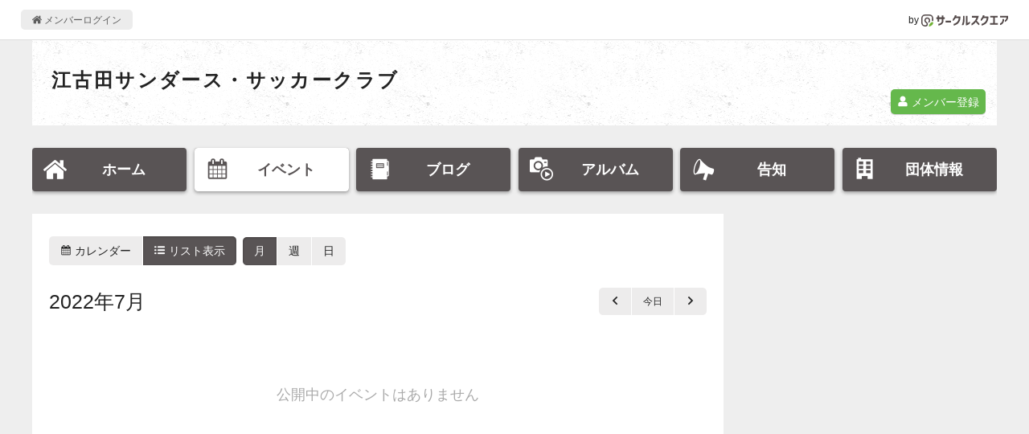

--- FILE ---
content_type: text/html; charset=UTF-8
request_url: https://www.c-sqr.net/c/cs53274/events?type=list&date=2022-07-01
body_size: 2877
content:
<!DOCTYPE html>
<html lang="ja">
    <head>
                <title>イベント - 江古田サンダース・サッカークラブ</title>
        <meta name="keywords" content="江古田サンダース・サッカークラブ,球技,サッカー" />
        <meta name="description" content="イベント一覧" />

        <meta property="og:title" content="イベント - 江古田サンダース・サッカークラブ" />
        <meta property="og:type" content="website" />
        <meta property="og:description" content="イベント一覧" />
        <meta property="og:site_name" content="サークルスクエア公開ページ" />
        <meta property="og:url" content="https://www.c-sqr.net/c/cs53274/events?date=2022-07-01&amp;type=list" />
        <meta property="og:image" content="https://www.c-sqr.net/images/logo.png" />
        <meta name="msapplication-square70x70logo" content="https://www.c-sqr.net/public/images/logo-icon-70x70.png?id=00a723ca970c7b62e6caf3832ba97a3a"/>
        <meta name="msapplication-square150x150logo" content="https://www.c-sqr.net/public/images/logo-icon-150x150.png?id=c1c2310f2a7182114d3224b91181d4be"/>
        <meta name="msapplication-wide310x150logo" content="https://www.c-sqr.net/public/images/logo-icon-310x150.png?id=5f7f3d7fd93f639247cf80d3bebb8880"/>
        <meta name="msapplication-square310x310logo" content="https://www.c-sqr.net/public/images/logo-icon-310x310.png?id=266f3bc98221bfc27b5e22883c27d135"/>
        <meta name="msapplication-TileColor" content="#65b84e"/>

        <link rel="shortcut icon" href="https://www.c-sqr.net/public/images/favicon.ico?id=0f2c9e91cb6063974d41dd9dc4800c61">
        <link rel="apple-touch-icon" sizes="180x180" href="https://www.c-sqr.net/public/images/logo-icon-180x180.png?id=9fd91d7b78515769df110a1db9bc9cb3">
        <link rel="icon" type="image/png" sizes="32x32" href="https://www.c-sqr.net/public/images/logo-icon-32x32.png?id=18abc807e3a3dafc11356726f7d4f48d">
        <link rel="icon" type="image/png" sizes="16x16" href="https://www.c-sqr.net/public/images/logo-icon-16x16.png?id=b15f9f7534b029d3a5efc97312ff179e">
        <link rel="mask-icon" href="https://www.c-sqr.net/public/images/safari-pinned-tab.svg?id=bff6c7773687b274b8a30b2dd5dc063c" color="#473c3c">
        <link href="/public/css/vendor.css?id=4e26c896ba02a93c545dc67ed3971702" rel="stylesheet">
        <link href="/public/css/app.css?id=bbbfdb9bfa70536d95cb9d10b1d74624" rel="stylesheet">

        <!-- Scripts -->
        <!-- Global site tag (gtag.js) - Google Analytics -->
    <script async src="https://www.googletagmanager.com/gtag/js?id=UA-10688330-1"></script>
    <script>
      window.dataLayer = window.dataLayer || [];
      function gtag(){dataLayer.push(arguments);}
      gtag('js', new Date());
      gtag('config', 'UA-10688330-1');
    </script>

        <!-- viewport -->
        <script type="text/javascript">
            if (navigator.userAgent.indexOf('Android') > -1 && navigator.userAgent.indexOf('Mobile') > -1) {
                document.write('<meta name="viewport" content="width=device-width, initial-scale=1">');
            } else if (screen.width >= 720) {
                document.write('<meta name="viewport" content="width=900">');
            } else {
                if (navigator.userAgent.indexOf('iphone') > -1 || navigator.userAgent.indexOf('ipad') > -1) {
                    document.write('<meta name="viewport" content="width=device-width, initial-scale=1">');
                } else {
                    document.write('<meta name="viewport" content="width=device-width, initial-scale=1, user-scalable=no">');
                }
            }
        </script>

        <script src="/public/js/app.js?id=8bb66466f3db8959c558f8fe0980b044"></script>
            </head>
    <body>
        <div class="l-common-page-container">
            <header class="l-commn-page-header">
    <div class="l-commn-page-inner">
        <ul class="p-page-header">
            <li class="p-page-header__login"><a href="https://www.c-sqr.net/login" class="p-page-header__login-link"><i class="icon-home"></i>&nbsp;メンバーログイン</a></li>
            <li class="p-page-header__circlesqare">by&nbsp;<a href="https://www.c-sqr.net/pub/" class="p-page-header__circlesqare-link"><img src="https://www.c-sqr.net/public/images/logo_csqr_lect_mark_type_light_trans.svg?id=3c815a07a041ae6517394a4bfe87b1c8" alt="サークルスクエア" class="p-page-header__circlesqare-logo" /></a></li>
        </ul>
    </div>
</header>
            <div class="l-circle-page-contents">
                <header class="p-header-circle simple">
    <div id="header-img-wrap" class="repeat p-header-circle__pic--bg-none"   data-fit-background-image-width data-src="" ></div>
    <div class="p-header-circle__info">
                <div class="p-header-circle__name">
            <a href="https://www.c-sqr.net/c/cs53274" class="p-header-circle__name-link">江古田サンダース・サッカークラブ</a>
        </div>
                    <div class="p-header-circle__place"><i class="icon-fav_place"></i>&nbsp;主な活動場所<br>江古田小学校</div>
                                    <div class="p-header-circle__invite">
                <a href="https://www.c-sqr.net/invite/zpMxPK8QELFoh95jyc" class="c-btn-free--link"><i class="icon-user"></i>&nbsp;メンバー登録</a>
            </div>
            </div>
    </header>
<nav id="circle-header-menu" class="p-circle-menu">
    <ul class="p-circle-menu__inner">
        <li class="p-circle-menu__list"><a href="https://www.c-sqr.net/c/cs53274" class="p-circle-menu__link "><i class="icon-home"></i><span class="p-circle-menu__text">ホーム</span></a></li>
        <li class="p-circle-menu__list"><a href="https://www.c-sqr.net/c/cs53274/events" class="p-circle-menu__link active"><i class="icon-event"></i><span class="p-circle-menu__text">イベント</span></a></li>
        <li class="p-circle-menu__list"><a href="https://www.c-sqr.net/c/cs53274/reports" class="p-circle-menu__link "><i class="icon-report"></i><span class="p-circle-menu__text">ブログ</span></a></li>
        <li class="p-circle-menu__list"><a href="https://www.c-sqr.net/c/cs53274/photo_groups" class="p-circle-menu__link "><i class="icon-photo_group"></i><span class="p-circle-menu__text">アルバム</span></a></li>
        <li class="p-circle-menu__list"><a href="https://www.c-sqr.net/c/cs53274/announces" class="p-circle-menu__link "><i class="icon-announce"></i><span class="p-circle-menu__text">告知</span></a></li>
        <li class="p-circle-menu__list"><a href="https://www.c-sqr.net/c/cs53274/about" class="p-circle-menu__link "><i class="icon-circle-info"></i><span class="p-circle-menu__text">団体情報</span></a></li>
    </ul>
</nav>
                <main class="l-circle-page-main">
                        <div class="c-base-box">
        <div class="c-content-unit">
            <div class="u-mb"><div class="p-event-list-header">
    <div class="p-event-list-header__view-switch">
        <ul class="ul_c-btn-tab calendar_type_navigation u-mb">
            <li class="calendar_type_link "><a href="https://www.c-sqr.net/c/cs53274/events?type=calendar&amp;date=2022-07-01" class="ul_c-btn-tab__inner"><i class="icon-event"></i>&nbsp;カレンダー</a></li>
            <li class="calendar_type_link active"><a href="https://www.c-sqr.net/c/cs53274/events?type=list&amp;date=2022-07-01" class="ul_c-btn-tab__inner" data-append-date><i class="icon-list"></i>&nbsp;リスト表示</a></li>
        </ul>&nbsp;
        <ul class="ul_c-btn-tab calendar_span_navigation u-mb">
            <li class="active calendar_span_link calendar_month_link">
                <a href="https://www.c-sqr.net/c/cs53274/events?span=month&amp;date=2022-07-01" class="ul_c-btn-tab__inner" >
                    月
                </a>
            </li>
            <li class=" calendar_span_link calendar_week_link">
                <a href="https://www.c-sqr.net/c/cs53274/events?span=week&amp;date=2022-07-01" class="ul_c-btn-tab__inner" >
                    週
                </a>
            </li>
            <li class=" calendar_span_link calendar_day_link">
                <a href="https://www.c-sqr.net/c/cs53274/events?span=day&amp;date=2022-07-01" class="ul_c-btn-tab__inner" >
                    日
                </a>
            </li>
        </ul>
    </div>
</div>
</div>
            <div class="p-event-list-header u-mb">
    <h1 class="p-event-list-header__title">
                    2022年7月
            </h1>
    <div class="p-event-list-header__nav">
                <ul class="ul_c-btn-tab">
            <li class=""><a href="https://www.c-sqr.net/c/cs53274/events?type=list&amp;date=2022-06-01" class="ul_c-btn-tab__inner"><span class="fc-icon fc-icon-chevron-left"><i class="icon-arrow-01-left"></i></span></a></li>
            <li class=""><a href="https://www.c-sqr.net/c/cs53274/events?type=list&amp;date=2026-01-23" class="ul_c-btn-tab__inner">今日</a></li>
            <li class=""><a href="https://www.c-sqr.net/c/cs53274/events?type=list&amp;date=2022-08-01" class="ul_c-btn-tab__inner"><span class="fc-icon fc-icon-chevron-right"><i class="icon-arrow-01-right"></i></span></a></li>
        </ul>
    </div>
</div>
        </div>
                    <div class="c-message-blank">
    <span class="c-message-blank__inner">公開中のイベントはありません</span>
</div>            </div>
                </main>
                <aside class="l-circle-page-aside">
                                                                                </aside>
            </div>
            <footer class="l-common-page-footer">
                <section class="p-circle-footer">
    <div class="p-circle-footer__qr-title">スマホからアクセス</div>
    <div class="p-circle-footer__qr-title">
        <div class="c-qr">
            <canvas data-qr="https://www.c-sqr.net/c/cs53274"></canvas>
        </div>
    </div>
</section>
                <section class="p-common-footer">
    <div class="p-common-footer__copyrights">&copy; Circle Square 2000</div>
    <h2 class="p-common-footer__circlesquare"><a href="https://www.c-sqr.net/pub/" class="p-common-footer__circlesquare-link">スケジュール共有や出欠の管理･確認に便利な<br class="u-resp--only-sp">無料グループウェア「サークルスクエア」</a></h2>
</section>
                <div id="fb-root"></div>
            </footer>
        </div>
    </body>
</html>


--- FILE ---
content_type: text/css
request_url: https://www.c-sqr.net/public/css/app.css?id=bbbfdb9bfa70536d95cb9d10b1d74624
body_size: 18343
content:
@charset "UTF-8";blockquote,body,button,dd,div,dl,dt,fieldset,form,h1,h2,h3,h4,h5,h6,html,img,input,li,ol,p,pre,td,th,ul{margin:0;padding:0}address,caption,cite,code,em,h1,h2,h3,h4,h5,h6,pre,strong,td,th{font-size:1em;font-style:normal;font-weight:400}img{-ms-interpolation-mode:bicubic;border:0;font-size:0;line-height:0;vertical-align:middle}aside,main{display:block}*{box-sizing:border-box;vertical-align:baseline}html{word-wrap:break-word;background-color:#eee;font-family:ヒラギノ角ゴ W3,Hiragino Sans W3,HiraginoSansW3,Helvetica Neue,メイリオ,Meiryo,Noto Sans,Noto Sans CJK JP,Helvetica,Arial,Roboto,Droid Sans,sans-serif;font-size:14px;font-weight:300;height:100%;line-height:1.5;overflow-wrap:break-word;width:100%}html:lang(en){font-family:Helvetica Neue,Helvetica,Arial,Roboto,Droid Sans,sans-serif}body{color:#222;font-size:14px;position:relative}p{margin-bottom:.33em}a{color:#222;outline:none;text-decoration:none}a:hover{cursor:pointer}li{list-style:none;margin:0;padding:0}form{font-family:inherit}fieldset{min-width:0}input{cursor:pointer;font-family:inherit;font-size:inherit;outline:none}input[type=date]{background-color:#fff;position:relative}input[type=date]::-webkit-clear-button,input[type=date]::-webkit-inner-spin-button{-webkit-appearance:none;appearance:none}input[type=date]::-webkit-date-and-time-value{margin-right:1px}input[type=date],input[type=email],input[type=mail],input[type=number],input[type=password],input[type=text],input[type=url],textarea{-webkit-appearance:none!important;appearance:none!important;border:1px solid #dadada;border-radius:5px;box-sizing:border-box;font-family:inherit;font-size:inherit;line-height:inherit;outline:none;padding:.5em .75em;width:100%}@media screen and (max-width:719px){input[type=date],input[type=email],input[type=mail],input[type=number],input[type=password],input[type=text],input[type=url],textarea{font-size:16px;padding:.5em}}input[type=date]:focus,input[type=email]:focus,input[type=mail]:focus,input[type=number]:focus,input[type=password]:focus,input[type=text]:focus,input[type=url]:focus,textarea:focus{background-color:#fff;border:1px solid #65b84c}input[type=date].error,input[type=email].error,input[type=mail].error,input[type=number].error,input[type=password].error,input[type=text].error,input[type=url].error,textarea.error{background-color:#ffdedb}input[type=date].disabled,input[type=date]:disabled,input[type=date]:read-only,input[type=email].disabled,input[type=email]:disabled,input[type=email]:read-only,input[type=mail].disabled,input[type=mail]:disabled,input[type=mail]:read-only,input[type=number].disabled,input[type=number]:disabled,input[type=number]:read-only,input[type=password].disabled,input[type=password]:disabled,input[type=password]:read-only,input[type=text].disabled,input[type=text]:disabled,input[type=text]:read-only,input[type=url].disabled,input[type=url]:disabled,input[type=url]:read-only,textarea.disabled,textarea:disabled,textarea:read-only{border:1px solid #e4e4e4;color:#aaa;cursor:default;pointer-events:none}input[type=number]{-webkit-appearance:textfield;appearance:textfield;text-align:right;width:4em}input[type=number]::-webkit-inner-spin-button{-webkit-appearance:none;appearance:none;margin:0}input[type=radio]{-webkit-appearance:button!important;appearance:button!important;background-color:#fff;background-position:50%;background-repeat:no-repeat;background-size:auto 100%;border:1px solid #dadada;border-radius:100%;box-sizing:border-box;color:inherit;display:inline-block;font-size:80%;height:2em;line-height:2em;position:relative;top:-.1em;vertical-align:middle;width:2em}input[type=radio]:focus{outline:0}input[type=radio]::-ms-expand{display:none}input[type=radio]:-moz-focusring,input[type=radio]:-moz-focusring:focus{color:transparent;text-shadow:0 0 0 #000}input[type=radio].error{background-color:#ffdedb;border:1px solid #f33e14}input[type=radio]:checked{background-size:75% auto}input[type=radio]:checked.error{background-color:#ffdedb;border:1px solid #f33e14}input[type=radio].disabled,input[type=radio]:disabled{background-color:hsla(105,8%,70%,.533);border:1px solid #afb8ac;cursor:default;opacity:.5;pointer-events:none}input[type=radio] option{font-size:1rem}input[type=checkbox]{-webkit-appearance:button!important;appearance:button!important;background-color:#fff;background-position:50%;background-repeat:no-repeat;background-size:auto 100%;border:1px solid #dadada;border-radius:5px;box-shadow:inset 0 0 2px rgba(0,0,0,.1);box-sizing:border-box;color:inherit;display:inline-block;font-size:80%;height:2em;line-height:2em;position:relative;top:-.1em;vertical-align:middle;width:2em}input[type=checkbox]:focus{outline:0}input[type=checkbox]::-ms-expand{display:none}input[type=checkbox]:-moz-focusring,input[type=checkbox]:-moz-focusring:focus{color:transparent;text-shadow:0 0 0 #000}input[type=checkbox].error{background-color:#ffdedb;border:1px solid #f33e14}input[type=checkbox]:checked{background-color:#65b84c;background-size:90% auto;border-color:#65b84c}input[type=checkbox]:checked.error{background-color:#ffdedb;border:1px solid #f33e14}input[type=checkbox].disabled,input[type=checkbox]:disabled{background-color:hsla(105,8%,70%,.533);border:1px solid #afb8ac;cursor:default;opacity:.5;pointer-events:none}input[type=checkbox].disabled:checked,input[type=checkbox]:disabled:checked{background-color:#afb8ac;border:1px solid #afb8ac;opacity:1}input[type=checkbox] option{font-size:1rem}input[type=file].error{background-color:#ffdedb;padding:.5em}select{-webkit-appearance:button!important;appearance:button!important;background-color:#fff;background-position:0;background-repeat:no-repeat;background-size:2em auto;border:1px solid #e4e2d2;border-radius:5px;box-shadow:0 1px 1px rgba(0,0,0,.2);box-sizing:border-box;color:#666;cursor:pointer;display:inline-block;font-family:system-ui,ヒラギノ角ゴ W3,Hiragino Sans W3,HiraginoSansW3,Helvetica Neue,メイリオ,Meiryo,Noto Sans,Noto Sans CJK JP,Helvetica,Arial,Roboto,Droid Sans,sans-serif;font-size:inherit;line-height:inherit;margin:0;max-width:100%;outline:none;overflow:hidden;padding:.25em .75em .25em 2em;position:relative;text-overflow:ellipsis;text-transform:none;white-space:nowrap}select:lang(en){font-family:system-ui,Helvetica Neue,Helvetica,Arial,Roboto,Droid Sans,sans-serif}@media screen and (max-width:719px){select{background-size:1.5em auto;font-size:16px;padding-left:1.25em;padding-right:.5em}}select:focus{outline:0}select::-ms-expand{display:none}select:-moz-focusring,select:-moz-focusring:focus{color:transparent;text-shadow:0 0 0 #000}select.error{background-color:#ffdedb}select option{font-size:1rem}caption{text-align:left}table{border-collapse:collapse;border-spacing:0;width:100%}th{font-weight:400;text-align:left}@font-face{font-family:icon;font-style:normal;font-weight:400;src:url(/public/fonts/icon.woff2?cc1ab5b73629ef09b55f23e83f24aa9c) format("woff2"),url(/public/fonts/icon.woff?a98569db12abb959a15e4b7612146786) format("woff"),url(/public/fonts/icon.ttf?fc70d610a2e350b7b658386fa542fadf) format("truetype"),url(/public/fonts/icon.svg?1c00bfc2576cc234b29a3ee7989cc621#icon) format("svg")}@media screen and (-webkit-min-device-pixel-ratio:0){@font-face{font-family:icon;src:url(/public/fonts/icon.svg?1c00bfc2576cc234b29a3ee7989cc621#icon) format("svg")}}.fc-button-group .fc-next-button.fc-button.fc-button-primary,.fc-button-group .fc-prev-button.fc-button.fc-button-primary,.fc-button-group .fc-today-button.fc-button.fc-button-primary{background:none;border:none;border-radius:0;border-right:1px solid #faf7e7;color:inherit;font-family:ヒラギノ角ゴ W3,Hiragino Sans W3,HiraginoSansW3,Helvetica Neue,メイリオ,Meiryo,Noto Sans,Noto Sans CJK JP,Helvetica,Arial,Roboto,Droid Sans,sans-serif;font-size:inherit;line-height:1.6;outline:none;padding:.5rem 1rem;white-space:nowrap}.fc-button-group html:lang(en) .fc-next-button.fc-button.fc-button-primary,.fc-button-group html:lang(en) .fc-prev-button.fc-button.fc-button-primary,.fc-button-group html:lang(en) .fc-today-button.fc-button.fc-button-primary,html:lang(en) .fc-button-group .fc-next-button.fc-button.fc-button-primary,html:lang(en) .fc-button-group .fc-prev-button.fc-button.fc-button-primary,html:lang(en) .fc-button-group .fc-today-button.fc-button.fc-button-primary{font-family:Helvetica Neue,Helvetica,Arial,Roboto,Droid Sans,sans-serif}.fc-button-group .fc-next-button.fc-button.fc-button-primary:hover,.fc-button-group .fc-prev-button.fc-button.fc-button-primary:hover,.fc-button-group .fc-today-button.fc-button.fc-button-primary:hover{border-right:1px solid #faf7e7;z-index:inherit}@media screen and (max-width:719px){.fc-button-group .fc-next-button.fc-button.fc-button-primary,.fc-button-group .fc-prev-button.fc-button.fc-button-primary,.fc-button-group .fc-today-button.fc-button.fc-button-primary{padding:.5rem .66rem}}.fc-button-group .fc-next-button.fc-button.fc-button-primary:active,.fc-button-group .fc-next-button.fc-button.fc-button-primary:disabled,.fc-button-group .fc-prev-button.fc-button.fc-button-primary:active,.fc-button-group .fc-prev-button.fc-button.fc-button-primary:disabled,.fc-button-group .fc-today-button.fc-button.fc-button-primary:active,.fc-button-group .fc-today-button.fc-button.fc-button-primary:disabled{background-color:#595455;box-shadow:inset 0 1px 3px rgba(0,0,0,.25);color:#fff;opacity:1}.fc .fc-button{font-size:12px!important}.fc .fc-button .fc-icon{font-size:1em!important}@media screen and (max-width:719px){.fc .fc-toolbar-title{font-size:5.5vw!important;word-break:keep-all!important}}@media screen and (max-width:340px){.fc .fc-toolbar-title{font-size:5vw!important}}.fc-button-primary:focus,.fc-button-primary:not(:disabled).fc-button-active:focus,.fc-button-primary:not(:disabled):active:focus,.fc-button:focus{box-shadow:none!important}.fc-button-group{background-color:rgba(84,73,74,.1);border-radius:5px;overflow:hidden}.fc-button-group .fc-next-button.fc-button.fc-button-primary,.fc-button-group .fc-next-button.fc-button.fc-button-primary:hover{border:none}.fc-button-group .fc-button .fc-icon{font-size:inherit;-webkit-transform:scale(1.5);transform:scale(1.5)}.fc-scrollgrid-section.fc-scrollgrid-section-header,.fc-scrollgrid-section.fc-scrollgrid-section-header .fc-col-header-cell.fc-day{background-color:#f2f2f2}.fc-scrollgrid-section.fc-scrollgrid-section-header .fc-col-header-cell.fc-day.fc-day-sat{background-color:#ddf2eb}.fc-scrollgrid-section.fc-scrollgrid-section-header .fc-col-header-cell.fc-day.fc-day-sun{background-color:#ffdcdc}.fc .fc-daygrid-day.fc-day-today{background:#fff!important}.fc .fc-bg-event{background-color:#ffe3e3!important}.fc-daygrid-day.fc-day.fc-day-other{background:#f8f8f8!important}.fc-daygrid-day.fc-day.fc-day-sat{background-color:#f5fffc}.fc-daygrid-day.fc-day.fc-day-sun{background-color:#fff7f7}.fc-daygrid-day.fc-day.fc-day-today{background-color:#f1ffe8}.fc-daygrid-day.fc-day.fc-day-today .fc-daygrid-day-number{background-color:#65b84c;border-radius:1em;color:#fff;padding:2px .25em!important}.fc-daygrid-day .fc-daygrid-day-number{padding:2px .25em!important}.fc-col-header{background-color:#f2f2f2}@media screen and (max-width:719px){.fc-col-header-cell-cushion{display:inline!important}}.fc-timegrid-col.fc-day.fc-day-sat{background-color:#f5fffc!important}.fc-timegrid-col.fc-day.fc-day-sun{background-color:#fff7f7!important}.fc-timegrid-col.fc-day.fc-day-today{background-color:#fff!important}.fc-v-event .fc-event-title-container{overflow:hidden}@media print{.p-event-cal .fc .fc-row,.p-event-cal .fc hr,.p-event-cal .fc tbody,.p-event-cal .fc td,.p-event-cal .fc th,.p-event-cal .fc thead{background:transparent!important}.p-event-cal .fc tbody .fc-row{min-height:86px!important}.p-event-cal .fc .fc-unthemed th.fc-fri,.p-event-cal .fc .fc-unthemed th.fc-mon,.p-event-cal .fc .fc-unthemed th.fc-thu,.p-event-cal .fc .fc-unthemed th.fc-tue,.p-event-cal .fc .fc-unthemed th.fc-wed{background-color:#f2f2f2!important}.p-event-cal .fc .fc-unthemed td.fc-today{background:#f1ffe8!important}.p-event-cal .fc .fc-view{background-color:#fff!important}.p-event-cal .fc .fc-view .fc-head{background-color:#f2f2f2!important}.p-event-cal .fc .fc-view td.fc-sun{background-color:#fff7f7!important}.p-event-cal .fc .fc-view td.fc-sat{background-color:#f5fffc!important}.p-event-cal .fc .fc-view td.fc-today{background-color:#f1ffe8!important}.p-event-cal .fc tbody .fc-row .fc-content-skeleton{padding-bottom:2px!important;position:relative!important}.p-event-cal .fc-unthemed th.fc-sun{background:#ffdcdc!important}.p-event-cal .fc-unthemed th.fc-sat{background:#ddf2eb!important}.p-event-cal .fc-bg{display:block!important}*{-webkit-print-color-adjust:exact}body,html{margin:0;padding:0;width:960px}}@media print{@page{margin:0}}ul.pagination{margin:1rem 0;padding-left:1.5rem;padding-right:1.5rem;text-align:center}@media screen and (max-width:719px){ul.pagination{padding-left:4vw;padding-right:4vw}}ul.pagination>li{display:inline-block;margin:3px 0}ul.pagination>li a.page-link,ul.pagination>li span.page-link{background-color:rgba(84,73,74,.1);border-radius:5px;box-shadow:0 1px 1px rgba(0,0,0,.2);color:#222;display:block;font-size:14px;line-height:1;padding:.75em 0;text-align:center;width:2.5em}@media screen and (max-width:719px){ul.pagination>li a.page-link,ul.pagination>li span.page-link{font-size:15px}}@media screen and (min-width:960px){ul.pagination>li a.page-link:hover{background-color:#595455;color:#fff}}ul.pagination>li span.page-link{color:#222}ul.pagination>li.active .page-link{background-color:#595455;color:#fff}.l-circle-page-aside{float:right;width:300px}@media screen and (max-width:1199px){.l-circle-page-aside{margin-right:1vw;width:21%}}@media screen and (max-width:719px){.l-circle-page-aside{float:none;margin:0 auto;width:94%}}.l-circle-page-contents{margin:0 auto;overflow:hidden;padding-bottom:6rem;width:1200px}@media screen and (max-width:1199px){.l-circle-page-contents{width:100%}}@media screen and (max-width:719px){.l-circle-page-contents{width:100%}}.l-circle-page-main{float:left;margin-bottom:28px;width:860px}@media screen and (max-width:1199px){.l-circle-page-main{margin-left:1vw;width:75%}}@media screen and (max-width:719px){.l-circle-page-main{float:none;margin-left:0;width:100%}}.l-common-page-container{display:flex;flex-direction:column;min-height:100vh;width:100%}.l-common-page-footer{background-color:#595455;margin-top:auto;padding:14px;width:100%}@media screen and (max-width:719px){.l-common-page-footer{padding:14px 4vw}}.l-commn-page-header{background-color:#fff;border-bottom:1px solid #ddd;height:50px;overflow:hidden;padding:0 2%;width:100%}.c-attach-image{background-color:#fafafa;border-radius:5px;display:block;margin:1em auto;overflow:hidden;padding:.75rem;position:relative;text-align:center}.c-attach-image img{height:auto;max-height:600px;max-width:100%;width:auto}@media screen and (max-width:719px){.c-attach-image img{max-height:90vw}}.c-balloon-label,.c-balloon-label--l{background-color:#2072a0;border-radius:1em;color:#fff;display:inline-block;padding:.25em .75em;position:relative;text-align:center}.c-balloon-label--l:after,.c-balloon-label:after{border-color:#2072a0 transparent transparent;border-style:solid;border-width:.75em 0 0 .75em;bottom:-.7em;content:"";display:block;height:0;position:absolute;right:1.5em;width:0}.c-balloon-label i,.c-balloon-label--l i{display:inline-block;margin-right:.5em;-webkit-transform:scale(1.5);transform:scale(1.5)}.c-balloon-label{font-size:12px}.c-balloon-label--l{font-size:16px}.c-base-box{background-color:#fff;padding:2rem 0;width:100%}.c-btn,.c-btn--border-white,.c-btn--border-white-active,.c-btn--cancel,.c-btn--condition,.c-btn--control,.c-btn--delete,.c-btn--link,.c-btn--reset,.c-btn--search,.c-btn--submit,.c-btn--submit-transition,.c-btn-free,.c-btn-free--border-white,.c-btn-free--border-white-active,.c-btn-free--cancel,.c-btn-free--condition,.c-btn-free--control,.c-btn-free--delete,.c-btn-free--link,.c-btn-free--search,.c-btn-free--submit,.c-btn-free--submit-transition,.c-btn-full,.c-btn-full--border-white,.c-btn-full--border-white-active,.c-btn-full--cancel,.c-btn-full--control,.c-btn-full--delete,.c-btn-full--link,.c-btn-full--submit,.c-btn-full--submit-transition,button.c-btn,button.c-btn--border-white,button.c-btn--border-white-active,button.c-btn--cancel,button.c-btn--condition,button.c-btn--control,button.c-btn--delete,button.c-btn--link,button.c-btn--reset,button.c-btn--search,button.c-btn--submit,button.c-btn--submit-transition,button.c-btn-free,button.c-btn-free--border-white,button.c-btn-free--border-white-active,button.c-btn-free--cancel,button.c-btn-free--condition,button.c-btn-free--control,button.c-btn-free--delete,button.c-btn-free--link,button.c-btn-free--search,button.c-btn-free--submit,button.c-btn-free--submit-transition,button.c-btn-full,button.c-btn-full--border-white,button.c-btn-full--border-white-active,button.c-btn-full--cancel,button.c-btn-full--control,button.c-btn-full--delete,button.c-btn-full--link,button.c-btn-full--submit,button.c-btn-full--submit-transition,input[type=reset].c-btn--reset,input[type=submit].c-btn,input[type=submit].c-btn--border-white,input[type=submit].c-btn--border-white-active,input[type=submit].c-btn--cancel,input[type=submit].c-btn--condition,input[type=submit].c-btn--control,input[type=submit].c-btn--delete,input[type=submit].c-btn--link,input[type=submit].c-btn--search,input[type=submit].c-btn--submit,input[type=submit].c-btn--submit-transition,input[type=submit].c-btn-free,input[type=submit].c-btn-free--border-white,input[type=submit].c-btn-free--border-white-active,input[type=submit].c-btn-free--cancel,input[type=submit].c-btn-free--condition,input[type=submit].c-btn-free--control,input[type=submit].c-btn-free--delete,input[type=submit].c-btn-free--link,input[type=submit].c-btn-free--search,input[type=submit].c-btn-free--submit,input[type=submit].c-btn-free--submit-transition,input[type=submit].c-btn-full,input[type=submit].c-btn-full--border-white,input[type=submit].c-btn-full--border-white-active,input[type=submit].c-btn-full--cancel,input[type=submit].c-btn-full--control,input[type=submit].c-btn-full--delete,input[type=submit].c-btn-full--link,input[type=submit].c-btn-full--submit,input[type=submit].c-btn-full--submit-transition{align-items:normal;-webkit-appearance:none!important;appearance:none!important;background-color:#fff;border:1px solid transparent;border-radius:5px;box-shadow:0 1px 1px rgba(0,0,0,.2);color:#65b84c;display:inline-block;font-family:ヒラギノ角ゴ W3,Hiragino Sans W3,HiraginoSansW3,Helvetica Neue,メイリオ,Meiryo,Noto Sans,Noto Sans CJK JP,Helvetica,Arial,Roboto,Droid Sans,sans-serif;font-size:inherit;line-height:inherit;margin:0;min-width:120px;padding:.25em 1em;position:relative;text-align:center;white-space:nowrap;width:auto}html:lang(en) .c-btn,html:lang(en) .c-btn--border-white,html:lang(en) .c-btn--border-white-active,html:lang(en) .c-btn--cancel,html:lang(en) .c-btn--condition,html:lang(en) .c-btn--control,html:lang(en) .c-btn--delete,html:lang(en) .c-btn--link,html:lang(en) .c-btn--reset,html:lang(en) .c-btn--search,html:lang(en) .c-btn--submit,html:lang(en) .c-btn--submit-transition,html:lang(en) .c-btn-free,html:lang(en) .c-btn-free--border-white,html:lang(en) .c-btn-free--border-white-active,html:lang(en) .c-btn-free--cancel,html:lang(en) .c-btn-free--condition,html:lang(en) .c-btn-free--control,html:lang(en) .c-btn-free--delete,html:lang(en) .c-btn-free--link,html:lang(en) .c-btn-free--search,html:lang(en) .c-btn-free--submit,html:lang(en) .c-btn-free--submit-transition,html:lang(en) .c-btn-full,html:lang(en) .c-btn-full--border-white,html:lang(en) .c-btn-full--border-white-active,html:lang(en) .c-btn-full--cancel,html:lang(en) .c-btn-full--control,html:lang(en) .c-btn-full--delete,html:lang(en) .c-btn-full--link,html:lang(en) .c-btn-full--submit,html:lang(en) .c-btn-full--submit-transition{font-family:Helvetica Neue,Helvetica,Arial,Roboto,Droid Sans,sans-serif}.c-btn--border-white-active::-moz-focus-inner,.c-btn--border-white::-moz-focus-inner,.c-btn--cancel::-moz-focus-inner,.c-btn--condition::-moz-focus-inner,.c-btn--control::-moz-focus-inner,.c-btn--delete::-moz-focus-inner,.c-btn--link::-moz-focus-inner,.c-btn--reset::-moz-focus-inner,.c-btn--search::-moz-focus-inner,.c-btn--submit-transition::-moz-focus-inner,.c-btn--submit::-moz-focus-inner,.c-btn-free--border-white-active::-moz-focus-inner,.c-btn-free--border-white::-moz-focus-inner,.c-btn-free--cancel::-moz-focus-inner,.c-btn-free--condition::-moz-focus-inner,.c-btn-free--control::-moz-focus-inner,.c-btn-free--delete::-moz-focus-inner,.c-btn-free--link::-moz-focus-inner,.c-btn-free--search::-moz-focus-inner,.c-btn-free--submit-transition::-moz-focus-inner,.c-btn-free--submit::-moz-focus-inner,.c-btn-free::-moz-focus-inner,.c-btn-full--border-white-active::-moz-focus-inner,.c-btn-full--border-white::-moz-focus-inner,.c-btn-full--cancel::-moz-focus-inner,.c-btn-full--control::-moz-focus-inner,.c-btn-full--delete::-moz-focus-inner,.c-btn-full--link::-moz-focus-inner,.c-btn-full--submit-transition::-moz-focus-inner,.c-btn-full--submit::-moz-focus-inner,.c-btn-full::-moz-focus-inner,.c-btn::-moz-focus-inner,input[type=reset].c-btn--reset::-moz-focus-inner,input[type=submit].c-btn--border-white-active::-moz-focus-inner,input[type=submit].c-btn--border-white::-moz-focus-inner,input[type=submit].c-btn--cancel::-moz-focus-inner,input[type=submit].c-btn--condition::-moz-focus-inner,input[type=submit].c-btn--control::-moz-focus-inner,input[type=submit].c-btn--delete::-moz-focus-inner,input[type=submit].c-btn--link::-moz-focus-inner,input[type=submit].c-btn--search::-moz-focus-inner,input[type=submit].c-btn--submit-transition::-moz-focus-inner,input[type=submit].c-btn--submit::-moz-focus-inner,input[type=submit].c-btn-free--border-white-active::-moz-focus-inner,input[type=submit].c-btn-free--border-white::-moz-focus-inner,input[type=submit].c-btn-free--cancel::-moz-focus-inner,input[type=submit].c-btn-free--condition::-moz-focus-inner,input[type=submit].c-btn-free--control::-moz-focus-inner,input[type=submit].c-btn-free--delete::-moz-focus-inner,input[type=submit].c-btn-free--link::-moz-focus-inner,input[type=submit].c-btn-free--search::-moz-focus-inner,input[type=submit].c-btn-free--submit-transition::-moz-focus-inner,input[type=submit].c-btn-free--submit::-moz-focus-inner,input[type=submit].c-btn-free::-moz-focus-inner,input[type=submit].c-btn-full--border-white-active::-moz-focus-inner,input[type=submit].c-btn-full--border-white::-moz-focus-inner,input[type=submit].c-btn-full--cancel::-moz-focus-inner,input[type=submit].c-btn-full--control::-moz-focus-inner,input[type=submit].c-btn-full--delete::-moz-focus-inner,input[type=submit].c-btn-full--link::-moz-focus-inner,input[type=submit].c-btn-full--submit-transition::-moz-focus-inner,input[type=submit].c-btn-full--submit::-moz-focus-inner,input[type=submit].c-btn-full::-moz-focus-inner,input[type=submit].c-btn::-moz-focus-inner{border:0}.c-btn--border-white-active:hover,.c-btn--border-white:hover,.c-btn--cancel:hover,.c-btn--condition:hover,.c-btn--control:hover,.c-btn--delete:hover,.c-btn--link:hover,.c-btn--reset:hover,.c-btn--search:hover,.c-btn--submit-transition:hover,.c-btn--submit:hover,.c-btn-free--border-white-active:hover,.c-btn-free--border-white:hover,.c-btn-free--cancel:hover,.c-btn-free--condition:hover,.c-btn-free--control:hover,.c-btn-free--delete:hover,.c-btn-free--link:hover,.c-btn-free--search:hover,.c-btn-free--submit-transition:hover,.c-btn-free--submit:hover,.c-btn-free:hover,.c-btn-full--border-white-active:hover,.c-btn-full--border-white:hover,.c-btn-full--cancel:hover,.c-btn-full--control:hover,.c-btn-full--delete:hover,.c-btn-full--link:hover,.c-btn-full--submit-transition:hover,.c-btn-full--submit:hover,.c-btn-full:hover,.c-btn:hover,input[type=reset].c-btn--reset:hover,input[type=submit].c-btn--border-white-active:hover,input[type=submit].c-btn--border-white:hover,input[type=submit].c-btn--cancel:hover,input[type=submit].c-btn--condition:hover,input[type=submit].c-btn--control:hover,input[type=submit].c-btn--delete:hover,input[type=submit].c-btn--link:hover,input[type=submit].c-btn--search:hover,input[type=submit].c-btn--submit-transition:hover,input[type=submit].c-btn--submit:hover,input[type=submit].c-btn-free--border-white-active:hover,input[type=submit].c-btn-free--border-white:hover,input[type=submit].c-btn-free--cancel:hover,input[type=submit].c-btn-free--condition:hover,input[type=submit].c-btn-free--control:hover,input[type=submit].c-btn-free--delete:hover,input[type=submit].c-btn-free--link:hover,input[type=submit].c-btn-free--search:hover,input[type=submit].c-btn-free--submit-transition:hover,input[type=submit].c-btn-free--submit:hover,input[type=submit].c-btn-free:hover,input[type=submit].c-btn-full--border-white-active:hover,input[type=submit].c-btn-full--border-white:hover,input[type=submit].c-btn-full--cancel:hover,input[type=submit].c-btn-full--control:hover,input[type=submit].c-btn-full--delete:hover,input[type=submit].c-btn-full--link:hover,input[type=submit].c-btn-full--submit-transition:hover,input[type=submit].c-btn-full--submit:hover,input[type=submit].c-btn-full:hover,input[type=submit].c-btn:hover{cursor:pointer}.c-btn--border-white-active:disabled,.c-btn--border-white:disabled,.c-btn--cancel:disabled,.c-btn--condition:disabled,.c-btn--control:disabled,.c-btn--delete:disabled,.c-btn--link:disabled,.c-btn--reset:disabled,.c-btn--search:disabled,.c-btn--submit-transition:disabled,.c-btn--submit:disabled,.c-btn-free--border-white-active:disabled,.c-btn-free--border-white:disabled,.c-btn-free--cancel:disabled,.c-btn-free--condition:disabled,.c-btn-free--control:disabled,.c-btn-free--delete:disabled,.c-btn-free--link:disabled,.c-btn-free--search:disabled,.c-btn-free--submit-transition:disabled,.c-btn-free--submit:disabled,.c-btn-free:disabled,.c-btn-full--border-white-active:disabled,.c-btn-full--border-white:disabled,.c-btn-full--cancel:disabled,.c-btn-full--control:disabled,.c-btn-full--delete:disabled,.c-btn-full--link:disabled,.c-btn-full--submit-transition:disabled,.c-btn-full--submit:disabled,.c-btn-full:disabled,.c-btn:disabled,.disabled.c-btn,.disabled.c-btn--border-white,.disabled.c-btn--border-white-active,.disabled.c-btn--cancel,.disabled.c-btn--condition,.disabled.c-btn--control,.disabled.c-btn--delete,.disabled.c-btn--link,.disabled.c-btn--reset,.disabled.c-btn--search,.disabled.c-btn--submit,.disabled.c-btn--submit-transition,.disabled.c-btn-free,.disabled.c-btn-free--border-white,.disabled.c-btn-free--border-white-active,.disabled.c-btn-free--cancel,.disabled.c-btn-free--condition,.disabled.c-btn-free--control,.disabled.c-btn-free--delete,.disabled.c-btn-free--link,.disabled.c-btn-free--search,.disabled.c-btn-free--submit,.disabled.c-btn-free--submit-transition,.disabled.c-btn-full,.disabled.c-btn-full--border-white,.disabled.c-btn-full--border-white-active,.disabled.c-btn-full--cancel,.disabled.c-btn-full--control,.disabled.c-btn-full--delete,.disabled.c-btn-full--link,.disabled.c-btn-full--submit,.disabled.c-btn-full--submit-transition,input.disabled[type=reset].c-btn--reset,input.disabled[type=submit].c-btn,input.disabled[type=submit].c-btn--border-white,input.disabled[type=submit].c-btn--border-white-active,input.disabled[type=submit].c-btn--cancel,input.disabled[type=submit].c-btn--condition,input.disabled[type=submit].c-btn--control,input.disabled[type=submit].c-btn--delete,input.disabled[type=submit].c-btn--link,input.disabled[type=submit].c-btn--search,input.disabled[type=submit].c-btn--submit,input.disabled[type=submit].c-btn--submit-transition,input.disabled[type=submit].c-btn-free,input.disabled[type=submit].c-btn-free--border-white,input.disabled[type=submit].c-btn-free--border-white-active,input.disabled[type=submit].c-btn-free--cancel,input.disabled[type=submit].c-btn-free--condition,input.disabled[type=submit].c-btn-free--control,input.disabled[type=submit].c-btn-free--delete,input.disabled[type=submit].c-btn-free--link,input.disabled[type=submit].c-btn-free--search,input.disabled[type=submit].c-btn-free--submit,input.disabled[type=submit].c-btn-free--submit-transition,input.disabled[type=submit].c-btn-full,input.disabled[type=submit].c-btn-full--border-white,input.disabled[type=submit].c-btn-full--border-white-active,input.disabled[type=submit].c-btn-full--cancel,input.disabled[type=submit].c-btn-full--control,input.disabled[type=submit].c-btn-full--delete,input.disabled[type=submit].c-btn-full--link,input.disabled[type=submit].c-btn-full--submit,input.disabled[type=submit].c-btn-full--submit-transition,input[type=reset].c-btn--reset:disabled,input[type=submit].c-btn--border-white-active:disabled,input[type=submit].c-btn--border-white:disabled,input[type=submit].c-btn--cancel:disabled,input[type=submit].c-btn--condition:disabled,input[type=submit].c-btn--control:disabled,input[type=submit].c-btn--delete:disabled,input[type=submit].c-btn--link:disabled,input[type=submit].c-btn--search:disabled,input[type=submit].c-btn--submit-transition:disabled,input[type=submit].c-btn--submit:disabled,input[type=submit].c-btn-free--border-white-active:disabled,input[type=submit].c-btn-free--border-white:disabled,input[type=submit].c-btn-free--cancel:disabled,input[type=submit].c-btn-free--condition:disabled,input[type=submit].c-btn-free--control:disabled,input[type=submit].c-btn-free--delete:disabled,input[type=submit].c-btn-free--link:disabled,input[type=submit].c-btn-free--search:disabled,input[type=submit].c-btn-free--submit-transition:disabled,input[type=submit].c-btn-free--submit:disabled,input[type=submit].c-btn-free:disabled,input[type=submit].c-btn-full--border-white-active:disabled,input[type=submit].c-btn-full--border-white:disabled,input[type=submit].c-btn-full--cancel:disabled,input[type=submit].c-btn-full--control:disabled,input[type=submit].c-btn-full--delete:disabled,input[type=submit].c-btn-full--link:disabled,input[type=submit].c-btn-full--submit-transition:disabled,input[type=submit].c-btn-full--submit:disabled,input[type=submit].c-btn-full:disabled,input[type=submit].c-btn:disabled{background-color:#afb8ac;cursor:default;opacity:.5;pointer-events:none}.c-btn--submit,button.c-btn--submit,input[type=submit].c-btn--submit{background-color:#65b84c;color:#fff}.c-btn--submit-transition,button.c-btn--submit-transition,input[type=submit].c-btn--submit-transition{background-color:#d4f8c3;color:#20660a}.c-btn--link,button.c-btn--link,input[type=submit].c-btn--link{background-color:#65b84c;color:#fff}.c-btn--border-white,button.c-btn--border-white,input[type=submit].c-btn--border-white{background:none;border-color:#fff;color:#222}.c-btn--border-white-active,button.c-btn--border-white-active,input[type=submit].c-btn--border-white-active{background-color:#fff;color:#222}.c-btn--delete,button.c-btn--delete,input[type=submit].c-btn--delete{background-color:#ad0e0e;color:#fff}.c-btn--static-submit,button.c-btn--static-submit,input[type=submit].c-btn--static-submit{background-color:#f3933c;box-shadow:0 4px 0 #c57435;color:#fff;font-family:ヒラギノ角ゴ W6,Hiragino Sans W6,HiraginoSansW6,メイリオ,Meiryo,Noto Sans,Noto Sans CJK JP,Helvetica Neue,Helvetica,Arial,Roboto,Droid Sans,sans-serif;font-weight:700;position:relative;top:0}.c-btn--static-submit:hover,button.c-btn--static-submit:hover,input[type=submit].c-btn--static-submit:hover{box-shadow:0 0 0 #c57435;top:4px;transition:top .1s linear,box-shadow .1s linear}.c-btn--cancel,button.c-btn--cancel,input[type=submit].c-btn--cancel{background-color:#aaa;color:#fff}.c-btn--search,button.c-btn--search,input[type=submit].c-btn--search{background-color:rgba(0,0,0,.05);border-radius:3px;color:#666;position:relative}.c-btn--search.effective,button.c-btn--search.effective,input[type=submit].c-btn--search.effective{background-color:rgba(101,184,76,.1);border-color:rgba(101,184,76,.33)}.c-btn--search.active,button.c-btn--search.active,input[type=submit].c-btn--search.active{background-color:#65b84c;border-color:#65b84c;color:#fff}.c-btn--search.active:after,button.c-btn--search.active:after,input[type=submit].c-btn--search.active:after{border-color:#65b84c transparent transparent;border-style:solid;border-width:5px 5px 0;bottom:-6px;content:"";display:block;left:50%;margin-left:-5px;position:absolute}.c-btn--condition,button.c-btn--condition,input[type=submit].c-btn--condition{background-color:hsla(0,0%,100%,.4);border-radius:3px;color:rgba(84,73,74,.6)}.c-btn--condition.active,button.c-btn--condition.active,input[type=submit].c-btn--condition.active{background-color:rgba(101,184,76,.1);border-color:rgba(101,184,76,.33);color:#222;font-family:ヒラギノ角ゴ W6,Hiragino Sans W6,HiraginoSansW6,メイリオ,Meiryo,Noto Sans,Noto Sans CJK JP,Helvetica Neue,Helvetica,Arial,Roboto,Droid Sans,sans-serif;font-weight:700}.c-btn-free,button.c-btn-free,input[type=submit].c-btn-free{min-width:0;padding:.25em .5em}.c-btn-free--submit,button.c-btn-free--submit,input[type=submit].c-btn-free--submit{background-color:#65b84c;color:#fff;min-width:0;padding:.25em .5em}.c-btn-free--submit-transition,button.c-btn-free--submit-transition,input[type=submit].c-btn-free--submit-transition{background-color:#94ce83;color:#fff;min-width:0;padding:.25em .5em}.c-btn-free--link,button.c-btn-free--link,input[type=submit].c-btn-free--link{background-color:#65b84c;color:#fff;min-width:0;padding:.25em .5em}.c-btn-free--border-white,button.c-btn-free--border-white,input[type=submit].c-btn-free--border-white{background:none;border-color:#fff;color:#222;min-width:0;padding:.25em .5em}.c-btn-free--border-white-active,button.c-btn-free--border-white-active,input[type=submit].c-btn-free--border-white-active{background-color:#fff;color:#222;min-width:0;padding:.25em .5em}.c-btn-free--control,button.c-btn-free--control,input[type=submit].c-btn-free--control{background-color:rgba(0,0,0,.05);min-width:0;padding:.25em .5em}.c-btn-free--delete,button.c-btn-free--delete,input[type=submit].c-btn-free--delete{background-color:#ad0e0e;color:#fff;min-width:0;padding:.25em .5em}.c-btn-free--static-submit,button.c-btn-free--static-submit,input[type=submit].c-btn-free--static-submit{background-color:#f3933c;box-shadow:0 4px 0 #c57435;color:#fff;font-family:ヒラギノ角ゴ W6,Hiragino Sans W6,HiraginoSansW6,メイリオ,Meiryo,Noto Sans,Noto Sans CJK JP,Helvetica Neue,Helvetica,Arial,Roboto,Droid Sans,sans-serif;font-weight:700;min-width:0;position:relative;top:0}.c-btn-free--static-submit:hover,button.c-btn-free--static-submit:hover,input[type=submit].c-btn-free--static-submit:hover{box-shadow:0 0 0 #c57435;top:4px;transition:top .1s linear,box-shadow .1s linear}.c-btn-free--cancel,button.c-btn-free--cancel,input[type=submit].c-btn-free--cancel{background-color:#aaa;color:#fff;min-width:0;padding:.25em .5em}.c-btn-free--search,button.c-btn-free--search,input[type=submit].c-btn-free--search{background-color:rgba(0,0,0,.05);border-radius:3px;color:#666;min-width:0;padding:.25em .5em;position:relative}.c-btn-free--search.effective,button.c-btn-free--search.effective,input[type=submit].c-btn-free--search.effective{background-color:rgba(101,184,76,.1);border-color:rgba(101,184,76,.33)}.c-btn-free--search.active,button.c-btn-free--search.active,input[type=submit].c-btn-free--search.active{background-color:#65b84c;border-color:#65b84c;color:#fff}.c-btn-free--search.active:after,button.c-btn-free--search.active:after,input[type=submit].c-btn-free--search.active:after{border-color:#65b84c transparent transparent;border-style:solid;border-width:5px 5px 0;bottom:-6px;content:"";display:block;left:50%;margin-left:-5px;position:absolute}.c-btn-free--condition,button.c-btn-free--condition,input[type=submit].c-btn-free--condition{background-color:hsla(0,0%,100%,.4);border-radius:3px;color:rgba(84,73,74,.6);min-width:0;padding:.25em .5em}.c-btn-free--condition.active,button.c-btn-free--condition.active,input[type=submit].c-btn-free--condition.active{background-color:rgba(101,184,76,.1);border-color:rgba(101,184,76,.33);color:#222;font-family:ヒラギノ角ゴ W6,Hiragino Sans W6,HiraginoSansW6,メイリオ,Meiryo,Noto Sans,Noto Sans CJK JP,Helvetica Neue,Helvetica,Arial,Roboto,Droid Sans,sans-serif;font-weight:700}.c-btn-full,button.c-btn-full,input[type=submit].c-btn-full{padding:.25em .5em;width:100%}.c-btn-full--submit,button.c-btn-full--submit,input[type=submit].c-btn-full--submit{background-color:#65b84c;color:#fff;padding:.25em .5em;width:100%}.c-btn-full--submit-transition,button.c-btn-full--submit-transition,input[type=submit].c-btn-full--submit-transition{background-color:#94ce83;color:#fff;padding:.25em .5em;width:100%}.c-btn-full--link,button.c-btn-full--link,input[type=submit].c-btn-full--link{background-color:#65b84c;color:#fff;padding:.25em .5em;width:100%}.c-btn-full--border-white,button.c-btn-full--border-white,input[type=submit].c-btn-full--border-white{background:none;border-color:#fff;color:#222;padding:.25em .5em;width:100%}.c-btn-full--border-white-active,button.c-btn-full--border-white-active,input[type=submit].c-btn-full--border-white-active{background-color:#fff;color:#222;padding:.25em .5em;width:100%}.c-btn-full--control,button.c-btn-full--control,input[type=submit].c-btn-full--control{background-color:rgba(0,0,0,.05);min-width:0;padding:.25em .5em;width:100%}.c-btn-full--delete,button.c-btn-full--delete,input[type=submit].c-btn-full--delete{background-color:#ad0e0e;color:#fff;padding:.25em .5em;width:100%}.c-btn-full--static-submit,button.c-btn-full--static-submit,input[type=submit].c-btn-full--static-submit{background-color:#f3933c;box-shadow:0 4px 0 #c57435;color:#fff;font-family:ヒラギノ角ゴ W6,Hiragino Sans W6,HiraginoSansW6,メイリオ,Meiryo,Noto Sans,Noto Sans CJK JP,Helvetica Neue,Helvetica,Arial,Roboto,Droid Sans,sans-serif;font-weight:700;position:relative;top:0;width:100%}.c-btn-full--static-submit:hover,button.c-btn-full--static-submit:hover,input[type=submit].c-btn-full--static-submit:hover{box-shadow:0 0 0 #c57435;top:4px;transition:top .1s linear,box-shadow .1s linear}.c-btn-full--cancel,button.c-btn-full--cancel,input[type=submit].c-btn-full--cancel{border-color:#aaa;color:#fff;padding:.25em .5em;width:100%}.c-btn--reset,button.c-btn--reset,input[type=reset].c-btn--reset{background-color:#aaa;color:#fff}.c-complete-message{align-items:center;display:flex;flex-flow:row wrap;flex-wrap:wrap;justify-content:center;margin:2rem auto;min-height:200px;padding:2rem 0;text-align:center}@media screen and (max-width:719px){.c-complete-message{min-height:20vh}}.c-complete-message__inner{text-align:center}.c-complete-message__title{border-bottom:6px solid #595455;border-top:6px solid #595455;font-size:18px;font-weight:700;margin:1em auto;padding:1em}@media screen and (max-width:719px){.c-complete-message__title{font-size:16px}}.c-content-header{display:flex;flex-flow:row wrap;flex-wrap:wrap;justify-content:space-between;margin-bottom:2rem;padding-left:1.5rem;padding-right:1.5rem}@media screen and (max-width:719px){.c-content-header{margin-bottom:1rem;padding-left:4vw;padding-right:4vw}}.c-content-unit__content--link,.c-content-unit__inner{border-bottom:1px solid #dadada;padding-bottom:1rem;padding-top:1rem;position:relative;width:100%}.c-content-unit{padding-left:1.5rem;padding-right:1.5rem}@media screen and (max-width:719px){.c-content-unit{padding-left:4vw;padding-right:4vw}}.c-content-unit__inner:last-child{border-bottom:none}.c-content-unit__content--link:after{background-image:url(/public/images/c-list-unit__inner--link_bg.png?2abe158c89df3653a39f9bbba653659b);background-position:50%;background-repeat:no-repeat;background-size:100% auto;content:"";height:40px;position:absolute;right:0;top:50%;-webkit-transform:translateY(-50%);transform:translateY(-50%);width:14px}.c-decoration-label,.c-decoration-label--border-black,.c-decoration-label--green,.c-decoration-label--light-blue,.c-decoration-label--plan-basic,.c-decoration-label--plan-free,.c-decoration-label--plan-light,.c-decoration-label--plan-premium{background-color:#54494a;border-radius:2px;color:#fff;font-size:100%;padding:.2em .5em;-webkit-transform:scale(.9);transform:scale(.9)}.c-decoration-label--border-black{background-color:transparent;border:1px solid #000;box-sizing:padding-box;color:#222}.c-decoration-label--green{background-color:#65b84c;color:#fff}.c-decoration-label--light-blue{background-color:#009be3;color:#fff}.c-decoration-label--plan-free{background-color:#999;color:#fff}.c-decoration-label--plan-light{background-color:#007791;color:#fff}.c-decoration-label--plan-basic{background-color:#944200;color:#fff}.c-decoration-label--plan-premium{background-color:#a77617;color:#fff}.c-info-body{font-size:16px;line-height:1.8em}.c-info-summary{color:#776257;font-size:13px;line-height:1.6em}.c-inquiry{background-color:#f8f8f8;border-radius:5px;margin:1rem 0;padding:1rem .75rem}@media screen and (max-width:719px){.c-inquiry{padding:.75rem 0}}.c-inquiry__btns{font-size:18px;text-align:center}.c-letter-body{font-size:14px;line-height:1.8em}@media screen and (max-width:719px){.c-letter-body{font-size:15px}}.c-list-date{color:#776257;font-size:13px}.c-list-detail{font-size:13px;line-break:1.4em}.c-list-place{color:#776257;font-size:13px}.c-list-title{font-family:ヒラギノ角ゴ W6,Hiragino Sans W6,HiraginoSansW6,メイリオ,Meiryo,Noto Sans,Noto Sans CJK JP,Helvetica Neue,Helvetica,Arial,Roboto,Droid Sans,sans-serif;font-size:18px;font-weight:700;line-height:1.5;margin-bottom:.25em;padding:.25em 0}@media screen and (max-width:719px){.c-list-title{font-size:18px}}.c-list-title--aside{font-family:ヒラギノ角ゴ W6,Hiragino Sans W6,HiraginoSansW6,メイリオ,Meiryo,Noto Sans,Noto Sans CJK JP,Helvetica Neue,Helvetica,Arial,Roboto,Droid Sans,sans-serif;font-size:15px;font-weight:700;line-height:1.5;margin-bottom:.25em;padding:.25em 0}@media screen and (max-width:959px){.c-list-title--aside{font-size:13px}}.c-list-unit__inner,.c-list-unit__inner--link{border-bottom:1px solid #dadada;display:table;padding:1rem 1.5rem;position:relative;width:100%}@media screen and (max-width:719px){.c-list-unit__inner,.c-list-unit__inner--link{padding-left:4vw;padding-right:4vw}}.c-list-unit__inner--link{padding-right:1.5rem}@media screen and (max-width:719px){.c-list-unit__inner--link{padding-right:1.5rem}}.c-list-unit__inner--link:after{background-image:url(/public/images/c-list-unit__inner--link_bg.png?2abe158c89df3653a39f9bbba653659b);background-position:50%;background-repeat:no-repeat;background-size:100% auto;content:"";height:40px;position:absolute;right:.5rem;top:50%;-webkit-transform:translateY(-50%);transform:translateY(-50%);width:14px}.c-list-unit__thumb{display:table-cell;padding-right:1.5rem;vertical-align:top;width:20%}@media screen and (max-width:719px){.c-list-unit__thumb{padding-right:1rem;width:30%}}.c-list-unit__thumb--aside{display:table-cell;padding-right:1rem;vertical-align:top;width:33%}@media screen and (max-width:959px){.c-list-unit__thumb--aside{font-size:12px;padding-right:.5rem}}.c-list-unit__info{display:table-cell}.c-lists{margin-bottom:6rem}.c-lists--border-top{border-top:1px solid #dadada}@media screen and (max-width:719px){.c-lists{margin-bottom:4rem}}.c-map-container{height:400px;width:100%}@media screen and (max-width:719px){.c-map-container{height:60vw}}.c-message-blank{padding:5rem 1rem;text-align:center}.c-message-blank__inner{color:#aaa;display:inline-block;font-size:18px;text-align:left}.c-message-box,.c-message-box--blank,.c-message-box--catch,.c-message-box--create,.c-message-box--error,.c-message-box--padding,.c-message-box--success{padding:1rem;position:relative}@media screen and (max-width:719px){.c-message-box,.c-message-box--blank,.c-message-box--catch,.c-message-box--create,.c-message-box--error,.c-message-box--padding,.c-message-box--success{padding:.5rem .75rem}}.c-message-box--blank{background-color:rgba(0,0,0,.025);border-radius:5px;padding:2rem 1rem}.c-message-box--catch{background-color:rgba(221,167,20,.2)}.c-message-box--description{border-bottom:1px solid rgba(0,0,0,.2);border-top:1px solid rgba(0,0,0,.2);padding:.5rem;position:relative}.c-message-box--error{background-color:rgba(243,62,20,.075)}.c-message-box--padding{padding:3rem 1rem}.c-message-box--success{background-color:rgba(101,184,76,.2)}.c-message i,.c-message--catch i,.c-message--create i,.c-message--error i,.c-message--notes i,.c-message--success i{margin-right:.5em}.c-message i:before,.c-message--catch i:before,.c-message--create i:before,.c-message--error i:before,.c-message--notes i:before,.c-message--success i:before{-webkit-transform:scale(1.25);transform:scale(1.25)}.c-message,.c-message--catch,.c-message--create,.c-message--error,.c-message--notes,.c-message--success{color:#aaa;text-align:center}.c-message__inner{display:inline-table;text-align:left;vertical-align:middle}.c-message__text{width:100%}.c-message__actions,.c-message__text{display:table-cell;vertical-align:middle}.c-message__actions{font-size:90%;padding-left:.5em;white-space:nowrap}.c-message--catch{color:#dda714}.c-message--create{color:#222}.c-message--create,.c-message--error{font-family:ヒラギノ角ゴ W6,Hiragino Sans W6,HiraginoSansW6,メイリオ,Meiryo,Noto Sans,Noto Sans CJK JP,Helvetica Neue,Helvetica,Arial,Roboto,Droid Sans,sans-serif;font-weight:700}.c-message--error{color:#f33e14}.c-message--notes{color:#67b3c2}.c-message--success{color:#65b84c;font-family:ヒラギノ角ゴ W6,Hiragino Sans W6,HiraginoSansW6,メイリオ,Meiryo,Noto Sans,Noto Sans CJK JP,Helvetica Neue,Helvetica,Arial,Roboto,Droid Sans,sans-serif;font-weight:700}.c-modal-video-wrap{align-items:center;display:inline-flex;flex-flow:row wrap;flex-wrap:wrap;height:100%;justify-content:center;width:100%}.c-more{padding:14px 1.5rem}@media screen and (max-width:719px){.c-more{padding-left:4vw;padding-right:4vw}}.c-more__link{display:inline-block;font-size:15px;padding-right:1.5rem;position:relative;right:-1rem;text-decoration:underline}@media screen and (max-width:719px){.c-more__link{right:-2vw}}.c-more__link:after{background-image:url(/public/images/c-list-unit__inner--link_bg.png?2abe158c89df3653a39f9bbba653659b);background-position:50%;background-repeat:no-repeat;background-size:100% auto;content:"";height:40px;position:absolute;right:0;top:50%;-webkit-transform:translateY(-50%);transform:translateY(-50%);width:14px}.c-nav-slibling{align-items:center;display:flex;flex-flow:row wrap;flex-wrap:wrap;justify-content:space-between;padding:1rem 0}.c-nav-slibling__prev{background-color:#eee;border-radius:8px 0 0 8px;font-family:ヒラギノ角ゴ W6,Hiragino Sans W6,HiraginoSansW6,メイリオ,Meiryo,Noto Sans,Noto Sans CJK JP,Helvetica Neue,Helvetica,Arial,Roboto,Droid Sans,sans-serif;font-weight:700;max-width:48%;padding:.75em 1em .75em 2rem;position:relative}.c-nav-slibling__prev:after{background-image:url(/public/images/c-nav-slibling__prev_bg.png?15cb5927d9c77a6f90130f490c4f453c);background-position:50%;background-repeat:no-repeat;background-size:100% auto;content:"";height:40px;left:.5rem;position:absolute;top:50%;-webkit-transform:translateY(-50%);transform:translateY(-50%);width:14px}@media screen and (max-width:719px){.c-nav-slibling__prev:after{background-size:90% auto}}.c-nav-slibling__next{background-color:#eee;border-radius:0 8px 8px 0;color:#595455;font-family:ヒラギノ角ゴ W6,Hiragino Sans W6,HiraginoSansW6,メイリオ,Meiryo,Noto Sans,Noto Sans CJK JP,Helvetica Neue,Helvetica,Arial,Roboto,Droid Sans,sans-serif;font-weight:700;max-width:48%;padding:.75em 2rem .75em 1em;position:relative;text-align:right}.c-nav-slibling__next:after{background-image:url(/public/images/c-nav-slibling__nex_bg.png?2abe158c89df3653a39f9bbba653659b);background-position:50%;background-repeat:no-repeat;background-size:100% auto;content:"";height:40px;position:absolute;right:.5rem;top:50%;-webkit-transform:translateY(-50%);transform:translateY(-50%);width:14px}@media screen and (max-width:719px){.c-nav-slibling__next:after{background-size:90% auto}}.c-nav-slibling__link{color:#595455;display:block;text-align:left}.c-normal-link,.c-normal-link--download,.c-normal-link--external{-webkit-appearance:none!important;appearance:none!important;background:none;border:none;color:#65b84c;display:inline;font-family:ヒラギノ角ゴ W3,Hiragino Sans W3,HiraginoSansW3,Helvetica Neue,メイリオ,Meiryo,Noto Sans,Noto Sans CJK JP,Helvetica,Arial,Roboto,Droid Sans,sans-serif;font-size:inherit}html:lang(en) .c-normal-link,html:lang(en) .c-normal-link--download,html:lang(en) .c-normal-link--external{font-family:Helvetica Neue,Helvetica,Arial,Roboto,Droid Sans,sans-serif}.c-normal-link--download:hover,.c-normal-link--external:hover,.c-normal-link:hover{cursor:pointer}.c-normal-link--download:disabled,.c-normal-link--external:disabled,.c-normal-link:disabled,.disabled.c-normal-link,.disabled.c-normal-link--download,.disabled.c-normal-link--external{color:#222;cursor:default;opacity:.5;pointer-events:none}.c-normal-link--external{text-decoration:none}.c-normal-link--external:after{background-image:url(/public/images/c-normal-link--external.svg?1c8c8614e656374b0836285c99aab760);background-position:50%;background-repeat:no-repeat;background-size:.8em auto;content:"";display:inline-block;height:1em;margin-left:.125em;position:relative;top:.1em;width:1em}.c-normal-link--download{text-decoration:none}.c-normal-link--download:after{background-image:url(/public/images/c-normal-link--download.svg?9fd7da74e2f74c64b847a586bbc510ce);background-position:50%;background-repeat:no-repeat;background-size:auto 100%;content:"";display:inline-block;height:1em;margin-left:.125em;position:relative;top:.1em;width:1em}.c-pic-trim,.c-pic-trim--black{display:block;height:0;overflow:hidden;padding-top:100%;position:relative;width:100%}.c-pic-trim img,.c-pic-trim--black img{left:50%;position:absolute;top:50%;-webkit-transform:translate(-50%,-50%);transform:translate(-50%,-50%)}.c-pic-trim img.horizontal,.c-pic-trim--black img.horizontal{height:102%;left:50%;top:0;-webkit-transform:translate(-50%);transform:translate(-50%)}.c-pic-trim img.vertical,.c-pic-trim--black img.vertical{left:0;top:50%;-webkit-transform:translateY(-50%);transform:translateY(-50%);width:102%}.c-pic-trim--black{background-color:#000}.c-qr{text-align:center}.c-qr__inner{max-width:80%}.c-share-btns{text-align:right}.c-share-btns__btn{display:inline-block;line-height:0;vertical-align:top}.c-share-btns--contents-bottom{margin-top:28px;text-align:right}.c-time-stamp{color:#776257;font-size:13px}.c-title-band{background-color:#eee;border-radius:4px;color:#595455;font-family:ヒラギノ角ゴ W6,Hiragino Sans W6,HiraginoSansW6,メイリオ,Meiryo,Noto Sans,Noto Sans CJK JP,Helvetica Neue,Helvetica,Arial,Roboto,Droid Sans,sans-serif;font-size:16px;font-weight:700;line-height:1em;margin:0 1rem 1rem;padding:1em}@media screen and (max-width:719px){.c-title-band{font-size:18px;margin:0 2vw 1rem;padding:.75em 0;text-align:center}}.c-title-band i{margin-right:.5em;-webkit-transform:scale(1.5);transform:scale(1.5)}.c-title-band i,.c-title-label{display:inline-block}.c-title-label__inner{background-color:#54494a;border-radius:2px;color:#fff;display:inline-block;font-size:16px;padding:0 .5em}[class*=" icon-"],[class^=icon-]{-webkit-text-stroke-width:0!important;font-style:normal;line-height:inherit}[data-icon]:before{content:attr(data-icon)}.icon-account:before,.icon-action-swipe:before,.icon-admin:before,.icon-announce:before,.icon-arrow-01-bottom:before,.icon-arrow-01-left:before,.icon-arrow-01-right:before,.icon-arrow-01-top:before,.icon-arrow-02-bottom:before,.icon-arrow-02-left:before,.icon-arrow-02-right:before,.icon-arrow-02-top:before,.icon-arrow-03-bottom:before,.icon-arrow-03-right:before,.icon-arrow-03-top:before,.icon-arrow-04-left:before,.icon-attend-check:before,.icon-attend-late-leave:before,.icon-attend-memo:before,.icon-attend-not-participate:before,.icon-attend-not-set:before,.icon-attend-only-memo:before,.icon-attend-participate:before,.icon-attend-undecided:before,.icon-attend-wait:before,.icon-attention:before,.icon-balloon:before,.icon-bbs:before,.icon-blockquote:before,.icon-chat_room:before,.icon-check-01:before,.icon-circle-a:before,.icon-circle-help:before,.icon-circle-info:before,.icon-circle-q:before,.icon-circle:before,.icon-clock-period:before,.icon-clock:before,.icon-cone:before,.icon-credit-card:before,.icon-cross:before,.icon-download:before,.icon-edit-substitute:before,.icon-edit:before,.icon-ellipsis-vertical:before,.icon-ellipsis:before,.icon-event:before,.icon-event_rule:before,.icon-fav_place:before,.icon-female:before,.icon-file-audio:before,.icon-file-code:before,.icon-file-compress:before,.icon-file-csv:before,.icon-file-doc:before,.icon-file-gps:before,.icon-file-image:before,.icon-file-pdf:before,.icon-file-presentation:before,.icon-file-spreadsheet:before,.icon-file-temp:before,.icon-file-text:before,.icon-file-video:before,.icon-file-xlsx:before,.icon-file:before,.icon-file_group:before,.icon-files:before,.icon-fire:before,.icon-folder-files:before,.icon-gender:before,.icon-group:before,.icon-hidden-items:before,.icon-home:before,.icon-homepage:before,.icon-inline-link:before,.icon-invitations:before,.icon-level:before,.icon-link-blank:before,.icon-link:before,.icon-list:before,.icon-lock-slash:before,.icon-lock:before,.icon-mail:before,.icon-male:before,.icon-member-card:before,.icon-member-link:before,.icon-member:before,.icon-ml-logs:before,.icon-ml-reserves:before,.icon-ml-templates:before,.icon-ml:before,.icon-ml_template:before,.icon-movie-play:before,.icon-mute:before,.icon-narrow:before,.icon-news:before,.icon-notification:before,.icon-page-first:before,.icon-page-last:before,.icon-page-next:before,.icon-page-prev:before,.icon-photo_group:before,.icon-picture:before,.icon-pictures:before,.icon-pin:before,.icon-plus:before,.icon-premium:before,.icon-print:before,.icon-public_announce:before,.icon-public_circle:before,.icon-public_event:before,.icon-public_event_rule:before,.icon-public_photo_group:before,.icon-public_report:before,.icon-question-mark:before,.icon-question:before,.icon-reaction-good-outline:before,.icon-reaction-good:before,.icon-repeat:before,.icon-reply-outline:before,.icon-reply:before,.icon-report:before,.icon-request:before,.icon-search:before,.icon-spearker:before,.icon-strike:before,.icon-tag:before,.icon-tilde:before,.icon-todo:before,.icon-toggle-down-circle:before,.icon-toggle-down:before,.icon-toggle-up-circle:before,.icon-toggle-up:before,.icon-triangle:before,.icon-tweet:before,.icon-unlock:before,.icon-up-down:before,.icon-upload:before,.icon-user-admin-check:before,.icon-user-admin-edit:before,.icon-user-admin:before,.icon-user-edit:before,.icon-user-preset-01:before,.icon-user-preset-02:before,.icon-user-preset-03:before,.icon-user-preset-04:before,.icon-user-preset-05:before,.icon-user-preset-06:before,.icon-user-preset-07:before,.icon-user-preset-08:before,.icon-user-preset-09:before,.icon-user-preset-10:before,.icon-user-preset-11:before,.icon-user-preset-12:before,.icon-user-skip:before,.icon-user:before,.icon-video-converting:before,.icon-whos-outline:before,.icon-whos:before,.icon-zoom-in:before,.icon-zoom-out:before,[data-icon]:before{-moz-osx-font-smoothing:grayscale;-webkit-font-smoothing:antialiased;font-smoothing:antialiased;display:inline-block;font-family:icon;font-style:normal;font-variant:normal;font-weight:400;text-decoration:inherit;text-rendering:optimizeLegibility;text-transform:none}.icon-account:before{content:"\f100"}.icon-action-swipe:before{content:"\f16e"}.icon-admin:before{content:"\f101"}.icon-announce:before{content:"\f178"}.icon-arrow-01-bottom:before{content:"\f103"}.icon-arrow-01-left:before{content:"\f104"}.icon-arrow-01-right:before{content:"\f105"}.icon-arrow-01-top:before{content:"\f106"}.icon-arrow-02-bottom:before{content:"\f150"}.icon-arrow-02-left:before{content:"\f151"}.icon-arrow-02-right:before{content:"\f152"}.icon-arrow-02-top:before{content:"\f153"}.icon-arrow-03-bottom:before{content:"\f1b6"}.icon-arrow-03-right:before{content:"\f1b7"}.icon-arrow-03-top:before{content:"\f1b8"}.icon-arrow-04-left:before{content:"\f1b9"}.icon-attend-check:before{content:"\f166"}.icon-attend-late-leave:before{content:"\f1a1"}.icon-attend-memo:before{content:"\f1a3"}.icon-attend-not-participate:before{content:"\f19c"}.icon-attend-not-set:before{content:"\f1a0"}.icon-attend-only-memo:before{content:"\f1c5"}.icon-attend-participate:before{content:"\f19d"}.icon-attend-undecided:before{content:"\f19e"}.icon-attend-wait:before{content:"\f19f"}.icon-attention:before{content:"\f107"}.icon-balloon:before{content:"\f1ae"}.icon-bbs:before{content:"\f108"}.icon-blockquote:before{content:"\f175"}.icon-chat_room:before{content:"\f1a5"}.icon-check-01:before{content:"\f10a"}.icon-circle:before{content:"\f10b"}.icon-circle-a:before{content:"\f14e"}.icon-circle-help:before{content:"\f172"}.icon-circle-info:before{content:"\f1ad"}.icon-circle-q:before{content:"\f14f"}.icon-clock:before{content:"\f143"}.icon-clock-period:before{content:"\f1b5"}.icon-cone:before{content:"\f145"}.icon-credit-card:before{content:"\f199"}.icon-cross:before{content:"\f10c"}.icon-download:before{content:"\f10d"}.icon-edit:before{content:"\f10e"}.icon-edit-substitute:before{content:"\f1c6"}.icon-ellipsis:before{content:"\f10f"}.icon-ellipsis-vertical:before{content:"\f110"}.icon-event:before{content:"\f111"}.icon-event_rule:before{content:"\f189"}.icon-fav_place:before{content:"\f167"}.icon-female:before{content:"\f148"}.icon-file:before{content:"\f112"}.icon-file-audio:before{content:"\f113"}.icon-file-code:before{content:"\f114"}.icon-file-compress:before{content:"\f115"}.icon-file-csv:before{content:"\f116"}.icon-file-doc:before{content:"\f117"}.icon-file-gps:before{content:"\f118"}.icon-file-image:before{content:"\f119"}.icon-file-pdf:before{content:"\f11a"}.icon-file-presentation:before{content:"\f11b"}.icon-file-spreadsheet:before{content:"\f11c"}.icon-file-temp:before{content:"\f11d"}.icon-file-text:before{content:"\f11e"}.icon-file-video:before{content:"\f11f"}.icon-file-xlsx:before{content:"\f120"}.icon-file_group:before{content:"\f168"}.icon-files:before{content:"\f121"}.icon-fire:before{content:"\f122"}.icon-folder-files:before{content:"\f125"}.icon-gender:before{content:"\f165"}.icon-group:before{content:"\f126"}.icon-hidden-items:before{content:"\f1c7"}.icon-home:before{content:"\f127"}.icon-homepage:before{content:"\f128"}.icon-inline-link:before{content:"\f176"}.icon-invitations:before{content:"\f18b"}.icon-level:before{content:"\f14a"}.icon-link:before{content:"\f12a"}.icon-link-blank:before{content:"\f12b"}.icon-list:before{content:"\f144"}.icon-lock:before{content:"\f12c"}.icon-lock-slash:before{content:"\f1bb"}.icon-mail:before{content:"\f1af"}.icon-male:before{content:"\f141"}.icon-member:before{content:"\f173"}.icon-member-card:before{content:"\f12f"}.icon-member-link:before{content:"\f142"}.icon-ml:before{content:"\f169"}.icon-ml-logs:before{content:"\f16f"}.icon-ml-reserves:before{content:"\f170"}.icon-ml-templates:before{content:"\f171"}.icon-ml_template:before{content:"\f1ba"}.icon-movie-play:before{content:"\f130"}.icon-mute:before{content:"\f1a6"}.icon-narrow:before{content:"\f1a2"}.icon-news:before{content:"\f16a"}.icon-notification:before{content:"\f131"}.icon-page-first:before{content:"\f18d"}.icon-page-last:before{content:"\f190"}.icon-page-next:before{content:"\f18e"}.icon-page-prev:before{content:"\f18f"}.icon-photo_group:before{content:"\f16c"}.icon-picture:before{content:"\f132"}.icon-pictures:before{content:"\f133"}.icon-pin:before{content:"\f134"}.icon-plus:before{content:"\f136"}.icon-premium:before{content:"\f177"}.icon-print:before{content:"\f137"}.icon-public_announce:before{content:"\f184"}.icon-public_circle:before{content:"\f18a"}.icon-public_event:before{content:"\f185"}.icon-public_event_rule:before{content:"\f186"}.icon-public_photo_group:before{content:"\f187"}.icon-public_report:before{content:"\f188"}.icon-question:before{content:"\f138"}.icon-question-mark:before{content:"\f191"}.icon-reaction-good:before{content:"\f1a8"}.icon-reaction-good-outline:before{content:"\f1aa"}.icon-repeat:before{content:"\f158"}.icon-reply:before{content:"\f149"}.icon-reply-outline:before{content:"\f1ab"}.icon-report:before{content:"\f16d"}.icon-request:before{content:"\f139"}.icon-search:before{content:"\f13a"}.icon-spearker:before{content:"\f1a7"}.icon-strike:before{content:"\f192"}.icon-tag:before{content:"\f13b"}.icon-tilde:before{content:"\f1b2"}.icon-todo:before{content:"\f13c"}.icon-toggle-down:before{content:"\f154"}.icon-toggle-down-circle:before{content:"\f156"}.icon-toggle-up:before{content:"\f155"}.icon-toggle-up-circle:before{content:"\f157"}.icon-triangle:before{content:"\f13d"}.icon-tweet:before{content:"\f13e"}.icon-unlock:before{content:"\f1bc"}.icon-up-down:before{content:"\f146"}.icon-upload:before{content:"\f13f"}.icon-user:before{content:"\f14b"}.icon-user-admin:before{content:"\f147"}.icon-user-admin-check:before{content:"\f1be"}.icon-user-admin-edit:before{content:"\f1bf"}.icon-user-edit:before{content:"\f1c0"}.icon-user-preset-01:before{content:"\f159"}.icon-user-preset-02:before{content:"\f15a"}.icon-user-preset-03:before{content:"\f15b"}.icon-user-preset-04:before{content:"\f15c"}.icon-user-preset-05:before{content:"\f15d"}.icon-user-preset-06:before{content:"\f15e"}.icon-user-preset-07:before{content:"\f15f"}.icon-user-preset-08:before{content:"\f160"}.icon-user-preset-09:before{content:"\f161"}.icon-user-preset-10:before{content:"\f162"}.icon-user-preset-11:before{content:"\f163"}.icon-user-preset-12:before{content:"\f164"}.icon-user-skip:before{content:"\f1c1"}.icon-video-converting:before{content:"\f1c8"}.icon-whos:before{content:"\f1a9"}.icon-whos-outline:before{content:"\f1ac"}.icon-zoom-in:before{content:"\f1b0"}.icon-zoom-out:before{content:"\f1b1"}@media screen and (max-width:719px){table.table_c-inquiry>tbody>tr{display:block}}table.table_c-inquiry>tbody>tr>th{font-family:ヒラギノ角ゴ W6,Hiragino Sans W6,HiraginoSansW6,メイリオ,Meiryo,Noto Sans,Noto Sans CJK JP,Helvetica Neue,Helvetica,Arial,Roboto,Droid Sans,sans-serif;font-size:14px;font-weight:700;line-height:1.5;padding:1em;vertical-align:top;width:150px}@media screen and (max-width:719px){table.table_c-inquiry>tbody>tr>th{display:block;font-size:16px;padding:.75em .75em .5em;width:auto}}table.table_c-inquiry>tbody>tr>td{font-size:14px;line-height:1.5;padding:1em;vertical-align:top}@media screen and (max-width:719px){table.table_c-inquiry>tbody>tr>td{display:block;font-size:16px;padding:0 .75em .75em}}table.table_c-inquiry>tbody>tr>td a{color:#65b84c}ul.ul_c-btn-tab li input[type=radio]:checked+.ul_c-btn-tab__radio-wrap,ul.ul_c-btn-tab--small li input[type=radio]:checked+.ul_c-btn-tab__radio-wrap{color:#fff;display:block;position:relative;z-index:2}ul.ul_c-btn-tab,ul.ul_c-btn-tab--small{display:inline-table;table-layout:fixed}ul.ul_c-btn-tab li,ul.ul_c-btn-tab--small li{background-color:rgba(84,73,74,.1);border-right:1px solid #fff;display:table-cell;position:relative}ul.ul_c-btn-tab li:first-of-type,ul.ul_c-btn-tab--small li:first-of-type{border-radius:5px 0 0 5px;overflow:hidden}ul.ul_c-btn-tab li:last-of-type,ul.ul_c-btn-tab--small li:last-of-type{border-radius:0 5px 5px 0;border-right:none;overflow:hidden}ul.ul_c-btn-tab li>a,ul.ul_c-btn-tab--small li>a{color:#222!important}ul.ul_c-btn-tab li.active,ul.ul_c-btn-tab--small li.active{background-color:#595455;box-shadow:inset 0 1px 3px rgba(0,0,0,.25);color:#fff}ul.ul_c-btn-tab li.active>a,ul.ul_c-btn-tab--small li.active>a{color:#fff!important}ul.ul_c-btn-tab li input[type=radio],ul.ul_c-btn-tab--small li input[type=radio]{-webkit-appearance:none;appearance:none;background-color:transparent;border:none;border-radius:0;height:100%;left:0;position:absolute;top:0;width:100%;z-index:1}ul.ul_c-btn-tab li input[type=radio]:checked,ul.ul_c-btn-tab--small li input[type=radio]:checked{background-color:#595455;box-shadow:inset 0 1px 3px rgba(0,0,0,.25);color:#fff}ul.ul_c-btn-tab--small{font-size:12px}@media screen and (max-width:719px){ul.ul_c-btn-tab--small{font-size:14px}}.ul_c-btn-tab__inner,.ul_c-btn-tab__inner--chat,.ul_c-btn-tab__inner--compress,.ul_c-btn-tab__inner--small{display:block;padding:.5rem 1rem;text-align:center;white-space:nowrap}@media screen and (max-width:719px){.ul_c-btn-tab__inner,.ul_c-btn-tab__inner--chat,.ul_c-btn-tab__inner--compress,.ul_c-btn-tab__inner--small{padding:.5rem .66rem}}.ul_c-btn-tab__inner--chat:hover,.ul_c-btn-tab__inner--compress:hover,.ul_c-btn-tab__inner--small:hover,.ul_c-btn-tab__inner:hover{cursor:pointer}.ul_c-btn-tab__inner--compress{padding:.5rem}@media screen and (max-width:719px){.ul_c-btn-tab__inner--compress{padding:.5rem .25rem}}.ul_c-btn-tab__inner--small{padding:0 .5rem}@media screen and (max-width:719px){.ul_c-btn-tab__inner--small{padding:0 .75rem}}.ul_c-btn-tab__inner--chat{padding:0 10px}@media screen and (max-width:719px){.ul_c-btn-tab__inner--chat{padding:2px 10px}}.ul_c-btn-tab__inner-icon--chat{display:inline-block;-webkit-transform:scale(1.4);transform:scale(1.4)}ul.ul_c-main-index--condense>li,ul.ul_c-main-index--expand>li,ul.ul_c-main-index--medium-flex>li,ul.ul_c-main-index--medium>li,ul.ul_c-main-index--small>li,ul.ul_c-main-index--thumbs>li,ul.ul_c-main-index>li{float:left;margin:5px 0;position:relative}ul.ul_c-main-index:after{clear:both;content:" ";display:block;font-size:0;height:0;visibility:hidden}ul.ul_c-main-index>li{width:l-circle-page-main-6px}@media screen and (max-width:719px){ul.ul_c-main-index>li{width:100%}}ul.ul_c-main-index--condense:after{clear:both;content:" ";display:block;font-size:0;height:0;visibility:hidden}ul.ul_c-main-index--condense>li{margin:0 3px 1px;width:654px}@media screen and (max-width:719px){ul.ul_c-main-index--condense>li{margin:0 0 1px;width:100%}}ul.ul_c-main-index--expand:after{clear:both;content:" ";display:block;font-size:0;height:0;visibility:hidden}ul.ul_c-main-index--expand>li{margin:10px 3px;width:654px}@media screen and (max-width:719px){ul.ul_c-main-index--expand>li{margin:10px 0;width:100%}}ul.ul_c-main-index--medium:after{clear:both;content:" ";display:block;font-size:0;height:0;visibility:hidden}@media screen and (min-width:960px){ul.ul_c-main-index--medium>li{width:49%}ul.ul_c-main-index--medium>li:nth-of-type(2n){margin-left:2%}}@media screen and (max-width:719px){ul.ul_c-main-index--medium>li{width:100%}}ul.ul_c-main-index--medium-flex{display:flex;flex-flow:row wrap;flex-wrap:wrap;justify-content:space-between}ul.ul_c-main-index--medium-flex:after{clear:both;content:" ";display:block;font-size:0;height:0;visibility:hidden}ul.ul_c-main-index--medium-flex>li{display:inline-block;float:none;width:324px}@media screen and (max-width:719px){ul.ul_c-main-index--medium-flex>li{width:100%}}ul.ul_c-main-index--small{display:flex;flex-flow:row wrap;flex-wrap:wrap;justify-content:space-between}ul.ul_c-main-index--small:after{clear:both;content:" ";display:block;font-size:0;height:0;visibility:hidden}ul.ul_c-main-index--small>li{display:inline-block;float:none;width:159px}@media screen and (max-width:719px){ul.ul_c-main-index--small>li{width:49%}ul.ul_c-main-index--small>li:nth-of-type(2n){margin-left:2%}}ul.ul_c-main-index--small>li>a{display:block;height:100%}ul.ul_c-main-index--thumbs{display:flex;flex-flow:row wrap;flex-wrap:wrap;justify-content:space-between;padding:0}ul.ul_c-main-index--thumbs:after{clear:both;content:" ";display:block;font-size:0;height:0;visibility:hidden}ul.ul_c-main-index--thumbs>li{display:inline-block;float:none;margin:0 0 2vw;position:relative}@media screen and (min-width:720px){ul.ul_c-main-index--thumbs>li{margin-left:2%;width:23.5%}ul.ul_c-main-index--thumbs>li:first-of-type,ul.ul_c-main-index--thumbs>li:nth-of-type(4n+1){margin-left:0}}@media screen and (max-width:719px){ul.ul_c-main-index--thumbs>li{width:49%}ul.ul_c-main-index--thumbs>li:nth-of-type(2n){margin-left:2%}}ul.ul_c-main-index--thumbs>li>a{display:block;height:100%}.ul_c-main-index__video-cover{position:relative}.ul_c-main-index__video-cover:after{background-image:url(/public/images/cmm__video-cover.png?efd1d3a95db64d8875b6ea5407137989);background-position:50%;background-repeat:no-repeat;background-size:100% auto;content:"";display:block;height:28px;position:absolute;right:3%;top:3%;width:28px}ul.ul_c-marks>li{background-color:#eee;border-radius:1.5em;display:inline-block;font-size:12px;line-height:1em;margin-right:.5em;padding:.2em .75em;position:relative;white-space:nowrap}@media screen and (max-width:719px){ul.ul_c-marks>li{font-size:13px}}ul.ul_c-marks>li.beige,ul.ul_c-marks>li.dark-red,ul.ul_c-marks>li.green,ul.ul_c-marks>li.light-blue,ul.ul_c-marks>li.light-gray,ul.ul_c-marks>li.light-green,ul.ul_c-marks>li.light-red,ul.ul_c-marks>li.red,ul.ul_c-marks>li.yellow{position:relative}ul.ul_c-marks{display:inline-block}ul.ul_c-marks>li.red{background-color:#f33e14;color:#fff}ul.ul_c-marks>li.light-red{background-color:#f9506c;color:#fff}ul.ul_c-marks>li.dark-red{background-color:#ad0e0e;color:#fff}ul.ul_c-marks>li.beige{background-color:#a6a49d;color:#fff}ul.ul_c-marks>li.light-blue{background-color:#baeeff;color:#004f68}ul.ul_c-marks>li.light-green{background-color:#dff7cc;color:#417731}ul.ul_c-marks>li.light-gray{background-color:#eee;color:#222}ul.ul_c-marks>li.green{background-color:#65b84c;color:#fff}ul.ul_c-marks>li.red-letter{background:none;color:#e65344}ul.ul_c-marks>li.yellow{background-color:#ffe300;color:#000}.p-album-box{position:relative}.p-album-box--blank{height:300px}.p-album-box__cover{background-color:#000;border-radius:5px;height:0;line-height:1;overflow:hidden;padding-top:56.25%;position:relative;width:100%}.p-album-box__cover:after{content:"";display:block;height:100%;position:absolute;width:100%}.p-album-box__cover-image{height:100%;left:0;overflow:hidden;position:absolute;top:0;width:100%}.p-album-box__cover-image img{height:100%;left:50%;-o-object-fit:cover;object-fit:cover;position:absolute;top:50%;-webkit-transform:translate(-50%,-50%);transform:translate(-50%,-50%);width:100%}:root .p-album-box__cover-image img,_:-ms-fullscreen{height:auto;width:101%}.p-album-box__pics{background-color:#000;height:0;line-height:1;overflow:hidden;padding-top:100%;position:relative;width:100%}.p-album-box__pics:after{content:"";display:block;height:100%;position:absolute;width:100%}.p-album-box__pics-image{height:100%;left:0;overflow:hidden;position:absolute;top:0;width:100%}.p-album-box__pics-image img{height:101%;left:50%;-o-object-fit:cover;object-fit:cover;position:absolute;top:50%;-webkit-transform:translate(-50%,-50%);transform:translate(-50%,-50%);width:101%}:root .p-album-box__pics-image img,_:-ms-fullscreen{height:auto;width:101%}.p-album-box__cover-info{background:linear-gradient(0deg,rgba(0,0,0,.55) 35%,transparent);bottom:0;font-size:14px;left:0;line-height:1.4;padding:1em .75em .75em;position:absolute;width:100%}.p-album-box__cover-title{color:#fff;overflow:hidden;text-overflow:ellipsis;white-space:nowrap;width:100%}.p-album-box__cover-date{color:#fff;float:left;font-size:12px}@media screen and (max-width:719px){.p-album-box__cover-date{font-size:14px}}.p-album-box__cover-updater{color:#fff;float:right;font-size:12px;white-space:nowrap}@media screen and (max-width:719px){.p-album-box__cover-updater{font-size:14px}}.p-album-box__cover-count{color:#fff;float:right;font-size:12px;white-space:nowrap}@media screen and (max-width:719px){.p-album-box__cover-count{font-size:14px}}.p-album-box__pics-info{background:linear-gradient(0deg,rgba(0,0,0,.55) 35%,transparent);bottom:0;color:#fff;font-size:12px;left:0;line-height:1.5;padding:.75rem .25rem .5rem .5rem;position:absolute;width:100%}@media screen and (max-width:719px){.p-album-box__pics-info{font-size:13px}}@media screen and (max-width:340px){.p-album-box__pics-info{font-size:12px}}.p-album-box__pics-info--transparent{bottom:0;color:#fff;font-size:12px;left:0;line-height:1.5;padding:.75rem .25rem .5rem .5rem;position:absolute;width:100%}@media screen and (max-width:719px){.p-album-box__pics-info--transparent{font-size:13px}}.p-album-box__pics-title{overflow:hidden;text-overflow:ellipsis;white-space:nowrap;width:100%}.p-album-box__status{left:.5rem;position:absolute;top:.5rem}.p-album-box__error-msg{color:#aaa;font-size:12px;line-height:1.4;padding:0 .25em 0 .5em;position:absolute;text-align:center;top:50%;-webkit-transform:translateY(-50%);transform:translateY(-50%);width:100%}.p-album-box__error-msg-inner{display:inline-block;text-align:left}.p-album-box__actions{opacity:.33;padding:.25rem 0;text-align:right}.p-circle-menu{margin:2rem 0;width:100%}.p-circle-menu__inner{display:flex;flex-flow:row wrap;flex-wrap:wrap;justify-content:space-between;width:100%}.p-circle-menu__inner.fixed{background-color:#fff;left:0;position:fixed;top:0;z-index:100}.p-circle-menu__list{background-color:#595455;box-shadow:0 2px 4px rgba(0,0,0,.35);color:#fff;font-size:18px;font-weight:700;overflow:hidden;position:relative;text-align:center;width:16%}@media screen and (min-width:720px){.p-circle-menu__list{border-radius:4px}}@media screen and (max-width:1199px){.p-circle-menu__list{font-size:16px}}@media screen and (max-width:719px){.p-circle-menu__list{font-size:3.5vw}}.p-circle-menu__link{color:#fff;display:flex;flex-flow:row wrap;flex-wrap:wrap;height:100%;justify-content:center;line-height:1em;padding:1em .5em 1em 2.5em;position:relative;width:100%}@media screen and (max-width:1199px){.p-circle-menu__link{padding:1em 0 1em 1.5em}}@media screen and (max-width:719px){.p-circle-menu__link{padding:1em 0 .5em}}.p-circle-menu__link.active{background-color:#fff;color:#595455}.p-circle-menu__link i{font-size:1.6em}@media screen and (min-width:720px){.p-circle-menu__link i{left:.5em;position:absolute;top:50%;-webkit-transform:translateY(-50%);transform:translateY(-50%)}}@media screen and (max-width:1199px){.p-circle-menu__link i{font-size:1.2em}}@media screen and (max-width:719px){.p-circle-menu__link i{font-size:1.6em;margin-bottom:.25em}.p-circle-menu__text{display:block;margin-top:.5em;width:100%}}.p-circle-menu__font-small{font-size:14px}@media screen and (max-width:1199px){.p-circle-menu__font-small{font-size:12px}}@media screen and (max-width:719px){.p-circle-menu__font-small{font-size:3vw}}.p-circle-footer{color:#fff;font-size:12px;margin:0 auto 14px;padding:14px;text-align:center;width:1200px}@media screen and (min-width:720px){.p-circle-footer{display:none}}@media screen and (max-width:1199px){.p-circle-footer{width:100%}}@media screen and (max-width:719px){.p-circle-footer{padding:14px 4vw;width:100%}}.p-circle-footer__qr-title{font-size:14px;margin-bottom:1em}.p-common-footer{color:#fff;font-size:12px;margin:0 auto;text-align:center;width:1200px}@media screen and (max-width:1199px){.p-common-footer{width:100%}}@media screen and (max-width:719px){.p-common-footer{width:100%}}.p-common-footer__copyrights{display:inline-block}@media screen and (min-width:720px){.p-common-footer__copyrights{margin-right:2em}}@media screen and (max-width:719px){.p-common-footer__copyrights{display:block;margin-bottom:1em}}.p-common-footer__circlesquare{display:inline-block}@media screen and (max-width:719px){.p-common-footer__circlesquare{display:block}}.p-common-footer__circlesquare-link{color:#fff}.p-event-detail__description{border-bottom:1px solid #dadada;margin-bottom:1rem;padding-bottom:1rem}.p-event-list-header{overflow:hidden}@media screen and (max-width:719px){.p-event-list-header__view-switch{display:flex;flex-flow:row wrap;flex-wrap:wrap;justify-content:space-between}}@media screen and (max-width:340px){.p-event-list-header__view-switch{font-size:12px}}.p-event-list-header__title{float:left;font-size:1.75em}@media screen and (max-width:719px){.p-event-list-header__title{font-size:5.5vw}}@media screen and (max-width:340px){.p-event-list-header__title{font-size:5vw}}.p-event-list-header__nav{float:right;font-size:12px}.p-event-list-header__nav .fc-icon{font-size:inherit;line-height:1.6;-webkit-transform:scale(1.5);transform:scale(1.5)}.p-event-type-lists__list{border-radius:1.5em;color:#fff;display:inline-block;font-size:12px;line-height:1em;margin:0 .25em 0 0;padding:.2em .5em;text-align:center}@media screen and (max-width:719px){.p-event-type-lists__list{font-size:13px}}.p-event-type-lists{display:inline-block}.p-header-circle__logo-inner,.p-header-circle__logo-inner--bg-none{background-color:#fff;border:1px solid #ccc;border-radius:13px;display:inline-block;overflow:hidden;padding:13px;vertical-align:top}@media screen and (max-width:719px){.p-header-circle__logo-inner,.p-header-circle__logo-inner--bg-none,.simple .p-header-circle__logo-inner,.simple .p-header-circle__logo-inner--bg-none{border-radius:8px;padding:8px}}.p-header-circle{background-color:#fff;background-image:url(/public/images/circle_header_bg.png?1fe2d52ecde7599c3a0899ead18dc130);background-size:375px auto;margin-bottom:2rem;padding-bottom:3rem;position:relative}@media screen and (max-width:719px){.p-header-circle{padding-bottom:2rem}}.p-header-circle.simple{overflow:hidden;padding-bottom:1rem}@media screen and (max-width:719px){.p-header-circle.simple{overflow:visible}}.p-header-circle:after{clear:both;content:"";display:block;height:0;width:100%}.p-header-circle__get-img-size{display:none}.p-header-circle__pic{background-color:#fff;background-position:50%;background-repeat:no-repeat;background-size:cover;height:0;padding-top:25%;position:relative;width:100%}.p-header-circle__pic.repeat{background-position:0 0;background-repeat:repeat;background-size:auto}.p-header-circle__pic--bg-none{padding-top:1rem}.p-header-circle__info{position:relative}.simple .p-header-circle__info{align-items:center;display:flex;flex-flow:row wrap;flex-wrap:wrap;justify-content:flex-start}.p-header-circle__logo{position:relative;text-align:center}.simple .p-header-circle__logo{max-width:15%;min-width:15%;padding-left:2%}@media screen and (max-width:719px){.simple .p-header-circle__logo{max-width:30%;min-width:25%}}.p-header-circle__logo-inner{-webkit-transform:translateY(-50%);transform:translateY(-50%)}.p-header-circle__logo-inner--bg-none{background:none;border:none}@media screen and (min-width:1200px){.p-header-circle__logo-pic.vertical{max-height:200px;max-width:100%;min-height:200px}.simple .p-header-circle__logo-pic.vertical{max-height:150px;min-height:150px}.p-header-circle__logo-pic.horizontal{max-width:300px;min-width:150px}.simple .p-header-circle__logo-pic.horizontal{max-width:100%;min-width:100%}}@media screen and (max-width:1199px){.p-header-circle__logo-pic.vertical{max-height:150px;max-width:100%;min-height:150px}.simple .p-header-circle__logo-pic.vertical{max-height:120px;min-height:120px}.p-header-circle__logo-pic.horizontal{max-width:250px;min-width:120px}.simple .p-header-circle__logo-pic.horizontal{max-width:100%;min-width:100%}}@media screen and (max-width:719px){.p-header-circle__logo-pic.vertical{max-height:30vw;max-width:100%;min-height:22vw}.simple .p-header-circle__logo-pic.vertical{max-height:30vw;min-height:22vw}.p-header-circle__logo-pic.horizontal{max-width:30vw;min-width:30vw}.simple .p-header-circle__logo-pic.horizontal{max-width:100%;min-width:100%}}.p-header-circle__name{font-family:ヒラギノ角ゴ W6,Hiragino Sans W6,HiraginoSansW6,メイリオ,Meiryo,Noto Sans,Noto Sans CJK JP,Helvetica Neue,Helvetica,Arial,Roboto,Droid Sans,sans-serif;font-weight:700;letter-spacing:.1em;text-align:center}@media screen and (min-width:720px){.p-header-circle__name{font-size:26px;padding:1em 0}.simple .p-header-circle__name{font-size:24px;max-width:60%;padding:.75em 0 1em 1em;text-align:left}}@media screen and (max-width:719px){.p-header-circle__name{font-size:20px;line-height:1.2em;padding:.75em 4vw;text-align:center}.simple .p-header-circle__name{font-size:18px;padding:.75em 4vw .75em .5em;text-align:left;width:70%}}.p-header-circle__name-link{color:#222;display:inline-block;text-align:left}@media screen and (min-width:720px){.simple .p-header-circle__name-link{display:table-cell}}.p-header-circle__invite{font-size:16px;margin-top:1rem;text-align:center}@media screen and (max-width:719px){.p-header-circle__invite{font-size:14px}}.simple .p-header-circle__invite{bottom:0;font-size:14px;margin-top:0;position:absolute}@media screen and (min-width:720px){.simple .p-header-circle__invite{right:1rem}}@media screen and (max-width:719px){.simple .p-header-circle__invite{bottom:-.5rem;font-size:11px;right:2vw}}.p-header-circle__place{color:#776257;font-size:13px;margin-bottom:1em;text-align:center}@media screen and (min-width:720px){.simple .p-header-circle__place{display:none}}@media screen and (max-width:719px){.p-header-circle__place{margin-bottom:14px;text-align:center}.simple .p-header-circle__place{display:none}}.p-header-circle__comment{margin:0 auto;text-align:center}@media screen and (min-width:720px){.p-header-circle__comment{max-width:75%}}@media screen and (max-width:719px){.p-header-circle__comment{max-width:92%}}.p-header-circle__comment-inner{display:inline-block;font-size:14px;line-height:1.8em;max-width:100%;text-align:left}.p-header-circle__share-btns{bottom:1.5rem;position:absolute;right:0}@media screen and (max-width:719px){.p-header-circle__share-btns{bottom:0;right:0;-webkit-transform:translateY(50%);transform:translateY(50%)}}.p-page-header{font-size:12px}@media screen and (max-width:340px){.p-page-header{font-size:10px}}.p-page-header__login{float:left;height:50px;line-height:50px}.p-page-header__login-link{background-color:#ececec;border-radius:5px;color:#5e5e5e;display:inline-block;line-height:1em;padding:.5em 1rem}@media screen and (max-width:719px){.p-page-header__login-link{padding:.5em}}.p-page-header__circlesqare{float:right;height:50px;line-height:50px;white-space:nowrap}.p-page-header__circlesqare-logo{height:15px}@media screen and (max-width:719px){.p-page-header__circlesqare-logo{height:13px}}.p-public-message{margin:0 auto 2rem;padding:0 2rem;width:690px}@media screen and (max-width:719px){.p-public-message{margin:0 auto 1rem;padding:0 1rem;width:100%}}.p-public-message__header{margin-bottom:1em;text-align:center}@media screen and (max-width:719px){.p-public-message__header{text-align:left}}.p-public-message__footer{margin-top:1rem;text-align:center}.p-public-message__title{display:inline-block;font-family:ヒラギノ角ゴ W6,Hiragino Sans W6,HiraginoSansW6,メイリオ,Meiryo,Noto Sans,Noto Sans CJK JP,Helvetica Neue,Helvetica,Arial,Roboto,Droid Sans,sans-serif;font-size:15px;font-weight:700;line-height:1.5;text-align:left}@media screen and (max-width:719px){.p-public-message__title{font-size:13px;text-align:left}}.p-public-message__message{font-size:13px;line-height:1.5;text-align:center}@media screen and (max-width:719px){.p-public-message__message{font-size:13px}}.p-public-message__message-inner{display:inline-block;text-align:left}.p-public-message__link{text-align:right}.p-public-message__status-code{color:#54494a;font-family:ヒラギノ角ゴ W6,Hiragino Sans W6,HiraginoSansW6,メイリオ,Meiryo,Noto Sans,Noto Sans CJK JP,Helvetica Neue,Helvetica,Arial,Roboto,Droid Sans,sans-serif;font-size:48px;font-weight:700;line-height:1em;text-align:center}@media screen and (max-width:719px){.p-public-message__status-code{font-size:2rem}}.p-public-message__status-message{color:#54494a;font-family:ヒラギノ角ゴ W6,Hiragino Sans W6,HiraginoSansW6,メイリオ,Meiryo,Noto Sans,Noto Sans CJK JP,Helvetica Neue,Helvetica,Arial,Roboto,Droid Sans,sans-serif;font-size:16px;font-weight:700;text-align:center}.p-public-message__status-code-pics{display:block;height:auto;margin:1rem auto;width:40%}@media screen and (max-width:719px){.p-public-message__status-code-pics{height:auto;width:66%}}.public-page-header,.public-page-header--small{height:108px;margin-bottom:2rem;overflow:hidden;padding:2rem 0;position:relative}@media screen and (max-width:719px){.public-page-header,.public-page-header--small{height:auto;margin-bottom:0;padding:3vw 0}}.public-page-header__title,.public-page-header__title--small{height:80px;margin:0 auto;max-width:320px;padding:0;width:66%}@media screen and (max-width:719px){.public-page-header__title,.public-page-header__title--small{height:50px;width:50%}}.public-page-header--small{height:auto;margin-bottom:0;padding:1rem 0}@media screen and (max-width:719px){.public-page-header--small{padding:2.5vw 0}}.public-page-header__title--small{height:20px}@media screen and (max-width:719px){.public-page-header__title--small{height:16px}}.public-page-header__link{background-image:url(/public/images/logo-type--dark.svg?c76b9a2a6ef00395ba405e141060fccf);background-position:50%;background-repeat:no-repeat;background-size:contain;display:block;height:100%;overflow:hidden;text-align:center;text-indent:100%;white-space:nowrap;width:100%}.p-report-body{font-size:15px;line-height:2;padding:1em 0}@media screen and (max-width:719px){.p-report-body{font-size:16px}}.p-report-body__pics-block{background-color:#fafafa;border-radius:5px;display:block;margin:1em auto;overflow:hidden;padding:.75rem 0;position:relative;text-align:center}.p-report-body__pics-block img{height:auto;max-height:100%;max-width:100%;width:auto}@media screen and (max-width:719px){.p-report-body__pics-block img{max-height:90vw}}.p-report-body__pic-wrap{display:inline-block;letter-spacing:normal;margin:1rem 0;overflow:hidden;position:relative;width:49%}@media screen and (max-width:719px){.p-report-body__pic-wrap{margin:.25rem 0;width:100%}}.p-report-body__pic-wrap:before{content:"";display:block;height:0;line-height:1;padding-top:67%;width:100%}.p-report-body__pic-wrap:nth-of-type(odd){margin-right:2%}@media screen and (max-width:719px){.p-report-body__pic-wrap:nth-of-type(odd){margin-right:0}}.p-report-body__pic-wrap>.pic-thumb{height:auto;left:50%;position:absolute;top:50%;-webkit-transform:translate(-50%,-50%);transform:translate(-50%,-50%);width:100%}.p-report-body__emb-video{height:0;margin:1em 0;position:relative;width:100%}.p-report-body__emb-video>iframe{height:100%!important;position:absolute;top:0;width:100%!important}.p-report-body>blockquote{background-color:#f8f8f8;border-radius:5px;color:#666;display:block;font-style:italic;margin:0;padding:1em;position:relative}.p-report-body>blockquote:before{background-image:url(/public/images/blockquote_before.svg?3785f8745dd5b9abb5e611b627668034);left:.25em;top:.25em}.p-report-body>blockquote:after,.p-report-body>blockquote:before{background-repeat:no-repeat;background-size:100% 100%;content:"";display:block;height:1em;opacity:.25;position:absolute;width:1em}.p-report-body>blockquote:after{background-image:url(/public/images/blockquote_after.svg?ed996122b410b898574c0e326b8367b0);bottom:.25em;right:.25em}.p-report-header{margin-bottom:1rem;overflow:hidden}.p-report-header__categories{float:left}.p-report-header__date{float:right}.p-unavailable-message{background-color:#fff;border-radius:5px;box-shadow:0 2px 3px rgba(0,0,0,.1);margin:4rem auto 2rem;padding:2rem;text-align:center;width:1200px}@media screen and (max-width:1199px){.p-unavailable-message{width:100%}}@media screen and (max-width:959px){.p-unavailable-message{margin:4vw auto 8vw;padding:1.5rem 2vw;width:96vw}}.p-unavailable-message__message{text-align:center}.p-unavailable-message__title{font-size:20px;font-weight:700;margin:1em auto}@media screen and (max-width:719px){.p-unavailable-message__title{font-size:18px}}.p-unavailable-message__image{margin:1rem 0;width:250px}@media screen and (max-width:719px){.p-unavailable-message__image{width:40vw}}.p-unavailable-message__for-csqr-users{background-color:#f4f4f4;border-radius:10px;box-shadow:0 2px 2px rgba(0,0,0,.1);margin:0 auto;padding:1rem 0;text-align:center;width:60%}@media screen and (max-width:719px){.p-unavailable-message__for-csqr-users{border-radius:5px;width:100%}}.p-unavailable-message__for-csqr-users-title{font-weight:700;margin-bottom:.33em}@media screen and (max-width:719px){.p-unavailable-message__for-csqr-users-message{font-size:12px}}.p-unavailable-message__logo{margin-right:5px;position:relative;top:-2px;width:16px}.u-disp--in-blk{display:inline-block}@media screen and (min-width:960px){.u-disp--in-blk-over-pc{display:inline-block}}@media screen and (max-width:1199px) and (min-width:960px){.u-disp--in-blk-only-pc{display:inline-block}}@media screen and (max-width:719px){.u-disp--in-blk-only-sp{display:inline-block}}.u-disp--in-flex{display:inline-flex}@media screen and (min-width:960px){.u-disp--in-flex-over-pc{display:inline-flex}}@media screen and (max-width:1199px) and (min-width:960px){.u-disp--in-flex-only-pc{display:inline-flex}}@media screen and (max-width:719px){.u-disp--in-flex-only-sp{display:inline-flex}}.u-line-clamp--1,.u-line-clamp--2,.u-line-clamp--3,.u-line-clamp--4,.u-line-clamp--5{-webkit-box-orient:vertical;display:block;display:-webkit-box;overflow:hidden}.u-line-clamp--1{-webkit-line-clamp:1;max-height:1.5em}@media screen and (min-width:720px){.u-line-clamp--1-over-tablet{-webkit-box-orient:vertical;-webkit-line-clamp:1;display:block;display:-webkit-box;max-height:1.5em;overflow:hidden}}@media screen and (max-width:719px){.u-line-clamp--1-only-sp{-webkit-box-orient:vertical;-webkit-line-clamp:1;display:block;display:-webkit-box;max-height:1.5em;overflow:hidden}}.u-line-clamp--2{-webkit-line-clamp:2;max-height:3em}@media screen and (min-width:720px){.u-line-clamp--2-over-tablet{-webkit-box-orient:vertical;-webkit-line-clamp:2;display:block;display:-webkit-box;max-height:3em;overflow:hidden}}@media screen and (max-width:719px){.u-line-clamp--2-only-sp{-webkit-box-orient:vertical;-webkit-line-clamp:2;display:block;display:-webkit-box;max-height:3em;overflow:hidden}}.u-line-clamp--3{-webkit-line-clamp:3;max-height:4.5em}@media screen and (min-width:720px){.u-line-clamp--3-over-tablet{-webkit-box-orient:vertical;-webkit-line-clamp:3;display:block;display:-webkit-box;max-height:4.5em;overflow:hidden}}@media screen and (max-width:719px){.u-line-clamp--3-only-sp{-webkit-box-orient:vertical;-webkit-line-clamp:3;display:block;display:-webkit-box;max-height:4.5em;overflow:hidden}}.u-line-clamp--4{-webkit-line-clamp:4;max-height:6em}@media screen and (min-width:720px){.u-line-clamp--4-over-tablet{-webkit-box-orient:vertical;-webkit-line-clamp:4;display:block;display:-webkit-box;max-height:6em;overflow:hidden}}@media screen and (max-width:719px){.u-line-clamp--4-only-sp{-webkit-box-orient:vertical;-webkit-line-clamp:4;display:block;display:-webkit-box;max-height:6em;overflow:hidden}}.u-line-clamp--5{-webkit-line-clamp:5;max-height:7.5em}@media screen and (min-width:720px){.u-line-clamp--5-over-tablet{-webkit-box-orient:vertical;-webkit-line-clamp:5;display:block;display:-webkit-box;max-height:7.5em;overflow:hidden}}@media screen and (max-width:719px){.u-line-clamp--5-only-sp{-webkit-box-orient:vertical;-webkit-line-clamp:5;display:block;display:-webkit-box;max-height:7.5em;overflow:hidden}}.u-mb{margin-bottom:1rem}@media screen and (min-width:960px){.u-mb--over-pc{margin-bottom:1rem}}@media screen and (max-width:1199px) and (min-width:960px){.u-mb--only-pc{margin-bottom:1rem}}@media screen and (max-width:719px){.u-mb--only-sp{margin-bottom:1rem}}.u-mb--s{margin-bottom:.5rem}@media screen and (min-width:960px){.u-mb--s-over-pc{margin-bottom:.5rem}}@media screen and (max-width:1199px) and (min-width:960px){.u-mb--s-only-pc{margin-bottom:.5rem}}@media screen and (max-width:719px){.u-mb--s-only-sp{margin-bottom:.5rem}}.u-mb--l{margin-bottom:2rem}@media screen and (min-width:960px){.u-mb--l-over-pc{margin-bottom:2rem}}@media screen and (max-width:1199px) and (min-width:960px){.u-mb--l-only-pc{margin-bottom:2rem}}@media screen and (max-width:719px){.u-mb--l--only-sp{margin-bottom:2rem}}.u-mt{margin-top:1rem}@media screen and (min-width:960px){.u-mt--over-pc{margin-top:1rem}}@media screen and (max-width:1199px) and (min-width:960px){.u-mt--only-pc{margin-top:1rem}}@media screen and (max-width:719px){.u-mt--only-sp{margin-top:1rem}}.u-mt--s{margin-top:.5rem}@media screen and (min-width:960px){.u-mt--s-over-pc{margin-top:.5rem}}@media screen and (max-width:1199px) and (min-width:960px){.u-mt--s-only-pc{margin-top:.5rem}}@media screen and (max-width:719px){.u-mt--s-only-sp{margin-top:.5rem}}.u-mt--l{margin-top:2rem}@media screen and (min-width:960px){.u-mt--l-over-pc{margin-top:2rem}}@media screen and (max-width:1199px) and (min-width:960px){.u-mt--l-only-pc{margin-top:2rem}}@media screen and (max-width:719px){.u-mt--l-only-sp{margin-top:2rem}}div.u-resp--only-pc{display:block}@media screen and (max-width:719px){div.u-resp--only-pc{display:none}}div.u-resp--only-sp{display:none}@media screen and (max-width:719px){div.u-resp--only-sp{display:block}}br.u-resp--only-pc,span.u-resp--only-pc{display:inline}@media screen and (max-width:719px){br.u-resp--only-pc,span.u-resp--only-pc{display:none}}br.u-resp--only-sp,span.u-resp--only-sp{display:none}@media screen and (max-width:719px){br.u-resp--only-sp,span.u-resp--only-sp{display:inline}}tr.u-resp--only-pc{display:table-row}@media screen and (max-width:719px){tr.u-resp--only-pc{display:none}}tr.u-resp--only-sp{display:none}@media screen and (max-width:719px){tr.u-resp--only-sp{display:table-row}}td.u-resp--only-pc,th.u-resp--only-pc{display:table-cell}@media screen and (max-width:719px){td.u-resp--only-pc,th.u-resp--only-pc{display:none}}td.u-resp--only-sp,th.u-resp--only-sp{display:none}@media screen and (max-width:719px){td.u-resp--only-sp,th.u-resp--only-sp{display:table-cell}}.u-text--notes-important{color:#f33e14;font-family:ヒラギノ角ゴ W6,Hiragino Sans W6,HiraginoSansW6,メイリオ,Meiryo,Noto Sans,Noto Sans CJK JP,Helvetica Neue,Helvetica,Arial,Roboto,Droid Sans,sans-serif;font-weight:700}@media screen and (max-width:719px){.u-text--notes-important-only-sp{color:#f33e14;font-family:ヒラギノ角ゴ W6,Hiragino Sans W6,HiraginoSansW6,メイリオ,Meiryo,Noto Sans,Noto Sans CJK JP,Helvetica Neue,Helvetica,Arial,Roboto,Droid Sans,sans-serif;font-weight:700}}.u-text--bold{font-family:ヒラギノ角ゴ W6,Hiragino Sans W6,HiraginoSansW6,メイリオ,Meiryo,Noto Sans,Noto Sans CJK JP,Helvetica Neue,Helvetica,Arial,Roboto,Droid Sans,sans-serif;font-weight:700}@media screen and (max-width:719px){.u-text--bold-only-sp{font-family:ヒラギノ角ゴ W6,Hiragino Sans W6,HiraginoSansW6,メイリオ,Meiryo,Noto Sans,Noto Sans CJK JP,Helvetica Neue,Helvetica,Arial,Roboto,Droid Sans,sans-serif;font-weight:700}}.u-text--center{text-align:center}@media screen and (max-width:719px){.u-text--center-only-sp{text-align:center}}.u-text--left{text-align:left}@media screen and (max-width:719px){.u-text--left-only-sp{text-align:left}}.u-text--link{color:#65b84c}@media screen and (max-width:719px){.u-text--link-only-sp{color:#65b84c}}.u-text--right{text-align:right}@media screen and (max-width:719px){.u-text--right-only-sp{text-align:right}}.u-text--underline{text-decoration:underline}.u-width--free{width:auto!important}@media screen and (max-width:719px){.u-width--free-sp{width:auto!important}}.u-width--full{width:100%!important}@media screen and (max-width:719px){.u-width--full-sp{width:100%!important}}.ul_u-blk--l>li,.ul_u-blk--s>li,.ul_u-blk>li{display:block;margin:.25em 0;width:100%}.ul_u-blk--s{font-size:85%}.ul_u-blk--l{font-size:114%}.ul_u-inblk,.ul_u-inblk--l,.ul_u-inblk--s,.ul_u-inblk--separator{letter-spacing:-.4em}.ul_u-inblk--l>li,.ul_u-inblk--s>li,.ul_u-inblk--separator>li,.ul_u-inblk>li{display:inline-block;letter-spacing:normal;margin:.25em .5em .25em 0;vertical-align:top;white-space:nowrap}.ul_u-inblk--s{font-size:85%}.ul_u-inblk--l{font-size:114%}.ul_u-inblk--separator>li{border-right:1px dotted #ccc;display:inline-block;letter-spacing:normal;margin:.25em .75em .25em 0;padding-right:.75em;vertical-align:top;white-space:nowrap}.ul_u-inblk--separator>li:last-of-type{border-right:none}.ul_u-inblk--separator-s{font-size:85%}.ul_u-inblk--separator-l{font-size:114%}
